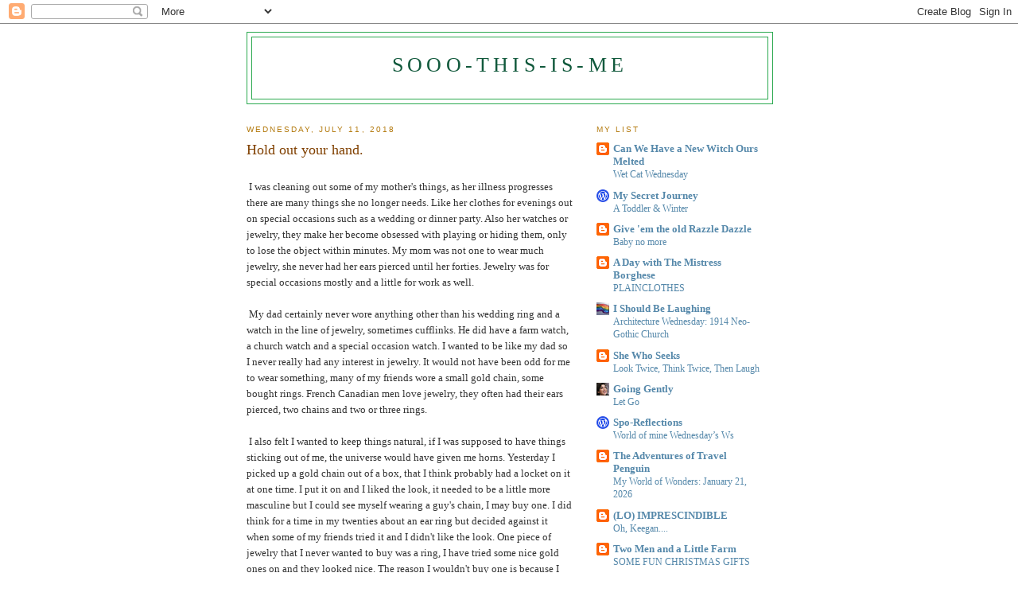

--- FILE ---
content_type: text/html; charset=UTF-8
request_url: https://sooo-this-is-me.blogspot.com/2018/07/hold-out-your-hand.html?showComment=1531363504069
body_size: 18170
content:
<!DOCTYPE html>
<html dir='ltr'>
<head>
<link href='https://www.blogger.com/static/v1/widgets/2944754296-widget_css_bundle.css' rel='stylesheet' type='text/css'/>
<meta content='text/html; charset=UTF-8' http-equiv='Content-Type'/>
<meta content='blogger' name='generator'/>
<link href='https://sooo-this-is-me.blogspot.com/favicon.ico' rel='icon' type='image/x-icon'/>
<link href='http://sooo-this-is-me.blogspot.com/2018/07/hold-out-your-hand.html' rel='canonical'/>
<link rel="alternate" type="application/atom+xml" title="Sooo-this-is-me - Atom" href="https://sooo-this-is-me.blogspot.com/feeds/posts/default" />
<link rel="alternate" type="application/rss+xml" title="Sooo-this-is-me - RSS" href="https://sooo-this-is-me.blogspot.com/feeds/posts/default?alt=rss" />
<link rel="service.post" type="application/atom+xml" title="Sooo-this-is-me - Atom" href="https://www.blogger.com/feeds/167118023573797856/posts/default" />

<link rel="alternate" type="application/atom+xml" title="Sooo-this-is-me - Atom" href="https://sooo-this-is-me.blogspot.com/feeds/360642103128260957/comments/default" />
<!--Can't find substitution for tag [blog.ieCssRetrofitLinks]-->
<meta content='http://sooo-this-is-me.blogspot.com/2018/07/hold-out-your-hand.html' property='og:url'/>
<meta content='Hold out your hand.' property='og:title'/>
<meta content='  I was cleaning out some of my mother&#39;s things, as her illness progresses there are many things she no longer needs. Like her clothes for e...' property='og:description'/>
<title>Sooo-this-is-me: Hold out your hand.</title>
<style id='page-skin-1' type='text/css'><!--
/*
-----------------------------------------------
Blogger Template Style
Name:     Minima
Date:     26 Feb 2004
Updated by: Blogger Team
----------------------------------------------- */
/* Use this with templates/template-twocol.html */
body {
background:#ffffff;
margin:0;
color:#333333;
font:x-small Georgia Serif;
font-size/* */:/**/small;
font-size: /**/small;
text-align: center;
}
a:link {
color:#5588aa;
text-decoration:none;
}
a:visited {
color:#999999;
text-decoration:none;
}
a:hover {
color:#804000;
text-decoration:underline;
}
a img {
border-width:0;
}
/* Header
-----------------------------------------------
*/
#header-wrapper {
width:660px;
margin:0 auto 10px;
border:1px solid #2BA94F;
}
#header-inner {
background-position: center;
margin-left: auto;
margin-right: auto;
}
#header {
margin: 5px;
border: 1px solid #2BA94F;
text-align: center;
color:#11593C;
}
#header h1 {
margin:5px 5px 0;
padding:15px 20px .25em;
line-height:1.2em;
text-transform:uppercase;
letter-spacing:.2em;
font: normal normal 200% Georgia, Serif;
}
#header a {
color:#11593C;
text-decoration:none;
}
#header a:hover {
color:#11593C;
}
#header .description {
margin:0 5px 5px;
padding:0 20px 15px;
max-width:700px;
text-transform:uppercase;
letter-spacing:.2em;
line-height: 1.4em;
font: normal normal 78% 'Trebuchet MS', Trebuchet, Arial, Verdana, Sans-serif;
color: #808080;
}
#header img {
margin-left: auto;
margin-right: auto;
}
/* Outer-Wrapper
----------------------------------------------- */
#outer-wrapper {
width: 660px;
margin:0 auto;
padding:10px;
text-align:left;
font: normal normal 100% Georgia, Serif;
}
#main-wrapper {
width: 410px;
float: left;
word-wrap: break-word; /* fix for long text breaking sidebar float in IE */
overflow: hidden;     /* fix for long non-text content breaking IE sidebar float */
}
#sidebar-wrapper {
width: 220px;
float: right;
word-wrap: break-word; /* fix for long text breaking sidebar float in IE */
overflow: hidden;      /* fix for long non-text content breaking IE sidebar float */
}
/* Headings
----------------------------------------------- */
h2 {
margin:1.5em 0 .75em;
font:normal normal 78% 'Trebuchet MS',Trebuchet,Arial,Verdana,Sans-serif;
line-height: 1.4em;
text-transform:uppercase;
letter-spacing:.2em;
color:#b47b10;
}
/* Posts
-----------------------------------------------
*/
h2.date-header {
margin:1.5em 0 .5em;
}
.post {
margin:.5em 0 1.5em;
border-bottom:1px dotted #2BA94F;
padding-bottom:1.5em;
}
.post h3 {
margin:.25em 0 0;
padding:0 0 4px;
font-size:140%;
font-weight:normal;
line-height:1.4em;
color:#804000;
}
.post h3 a, .post h3 a:visited, .post h3 strong {
display:block;
text-decoration:none;
color:#804000;
font-weight:normal;
}
.post h3 strong, .post h3 a:hover {
color:#333333;
}
.post-body {
margin:0 0 .75em;
line-height:1.6em;
}
.post-body blockquote {
line-height:1.3em;
}
.post-footer {
margin: .75em 0;
color:#b47b10;
text-transform:uppercase;
letter-spacing:.1em;
font: normal normal 78% 'Trebuchet MS', Trebuchet, Arial, Verdana, Sans-serif;
line-height: 1.4em;
}
.comment-link {
margin-left:.6em;
}
.post img, table.tr-caption-container {
padding:4px;
border:1px solid #2BA94F;
}
.tr-caption-container img {
border: none;
padding: 0;
}
.post blockquote {
margin:1em 20px;
}
.post blockquote p {
margin:.75em 0;
}
/* Comments
----------------------------------------------- */
#comments h4 {
margin:1em 0;
font-weight: bold;
line-height: 1.4em;
text-transform:uppercase;
letter-spacing:.2em;
color: #b47b10;
}
#comments-block {
margin:1em 0 1.5em;
line-height:1.6em;
}
#comments-block .comment-author {
margin:.5em 0;
}
#comments-block .comment-body {
margin:.25em 0 0;
}
#comments-block .comment-footer {
margin:-.25em 0 2em;
line-height: 1.4em;
text-transform:uppercase;
letter-spacing:.1em;
}
#comments-block .comment-body p {
margin:0 0 .75em;
}
.deleted-comment {
font-style:italic;
color:gray;
}
#blog-pager-newer-link {
float: left;
}
#blog-pager-older-link {
float: right;
}
#blog-pager {
text-align: center;
}
.feed-links {
clear: both;
line-height: 2.5em;
}
/* Sidebar Content
----------------------------------------------- */
.sidebar {
color: #666666;
line-height: 1.5em;
}
.sidebar ul {
list-style:none;
margin:0 0 0;
padding:0 0 0;
}
.sidebar li {
margin:0;
padding-top:0;
padding-right:0;
padding-bottom:.25em;
padding-left:15px;
text-indent:-15px;
line-height:1.5em;
}
.sidebar .widget, .main .widget {
border-bottom:1px dotted #2BA94F;
margin:0 0 1.5em;
padding:0 0 1.5em;
}
.main .Blog {
border-bottom-width: 0;
}
/* Profile
----------------------------------------------- */
.profile-img {
float: left;
margin-top: 0;
margin-right: 5px;
margin-bottom: 5px;
margin-left: 0;
padding: 4px;
border: 1px solid #2BA94F;
}
.profile-data {
margin:0;
text-transform:uppercase;
letter-spacing:.1em;
font: normal normal 78% 'Trebuchet MS', Trebuchet, Arial, Verdana, Sans-serif;
color: #b47b10;
font-weight: bold;
line-height: 1.6em;
}
.profile-datablock {
margin:.5em 0 .5em;
}
.profile-textblock {
margin: 0.5em 0;
line-height: 1.6em;
}
.profile-link {
font: normal normal 78% 'Trebuchet MS', Trebuchet, Arial, Verdana, Sans-serif;
text-transform: uppercase;
letter-spacing: .1em;
}
/* Footer
----------------------------------------------- */
#footer {
width:660px;
clear:both;
margin:0 auto;
padding-top:15px;
line-height: 1.6em;
text-transform:uppercase;
letter-spacing:.1em;
text-align: center;
}

--></style>
<link href='https://www.blogger.com/dyn-css/authorization.css?targetBlogID=167118023573797856&amp;zx=15f21778-71e5-49fb-8d6a-a60a8e0b3750' media='none' onload='if(media!=&#39;all&#39;)media=&#39;all&#39;' rel='stylesheet'/><noscript><link href='https://www.blogger.com/dyn-css/authorization.css?targetBlogID=167118023573797856&amp;zx=15f21778-71e5-49fb-8d6a-a60a8e0b3750' rel='stylesheet'/></noscript>
<meta name='google-adsense-platform-account' content='ca-host-pub-1556223355139109'/>
<meta name='google-adsense-platform-domain' content='blogspot.com'/>

</head>
<body>
<div class='navbar section' id='navbar'><div class='widget Navbar' data-version='1' id='Navbar1'><script type="text/javascript">
    function setAttributeOnload(object, attribute, val) {
      if(window.addEventListener) {
        window.addEventListener('load',
          function(){ object[attribute] = val; }, false);
      } else {
        window.attachEvent('onload', function(){ object[attribute] = val; });
      }
    }
  </script>
<div id="navbar-iframe-container"></div>
<script type="text/javascript" src="https://apis.google.com/js/platform.js"></script>
<script type="text/javascript">
      gapi.load("gapi.iframes:gapi.iframes.style.bubble", function() {
        if (gapi.iframes && gapi.iframes.getContext) {
          gapi.iframes.getContext().openChild({
              url: 'https://www.blogger.com/navbar/167118023573797856?po\x3d360642103128260957\x26origin\x3dhttps://sooo-this-is-me.blogspot.com',
              where: document.getElementById("navbar-iframe-container"),
              id: "navbar-iframe"
          });
        }
      });
    </script><script type="text/javascript">
(function() {
var script = document.createElement('script');
script.type = 'text/javascript';
script.src = '//pagead2.googlesyndication.com/pagead/js/google_top_exp.js';
var head = document.getElementsByTagName('head')[0];
if (head) {
head.appendChild(script);
}})();
</script>
</div></div>
<div id='outer-wrapper'><div id='wrap2'>
<!-- skip links for text browsers -->
<span id='skiplinks' style='display:none;'>
<a href='#main'>skip to main </a> |
      <a href='#sidebar'>skip to sidebar</a>
</span>
<div id='header-wrapper'>
<div class='header section' id='header'><div class='widget Header' data-version='1' id='Header1'>
<div id='header-inner'>
<div class='titlewrapper'>
<h1 class='title'>
<a href='https://sooo-this-is-me.blogspot.com/'>
Sooo-this-is-me
</a>
</h1>
</div>
<div class='descriptionwrapper'>
<p class='description'><span>
</span></p>
</div>
</div>
</div></div>
</div>
<div id='content-wrapper'>
<div id='crosscol-wrapper' style='text-align:center'>
<div class='crosscol no-items section' id='crosscol'></div>
</div>
<div id='main-wrapper'>
<div class='main section' id='main'><div class='widget Blog' data-version='1' id='Blog1'>
<div class='blog-posts hfeed'>

          <div class="date-outer">
        
<h2 class='date-header'><span>Wednesday, July 11, 2018</span></h2>

          <div class="date-posts">
        
<div class='post-outer'>
<div class='post hentry uncustomized-post-template' itemprop='blogPost' itemscope='itemscope' itemtype='http://schema.org/BlogPosting'>
<meta content='167118023573797856' itemprop='blogId'/>
<meta content='360642103128260957' itemprop='postId'/>
<a name='360642103128260957'></a>
<h3 class='post-title entry-title' itemprop='name'>
Hold out your hand.
</h3>
<div class='post-header'>
<div class='post-header-line-1'></div>
</div>
<div class='post-body entry-content' id='post-body-360642103128260957' itemprop='description articleBody'>
<br />
&nbsp;I was cleaning out some of my mother's things, as her illness progresses there are many things she no longer needs. Like her clothes for evenings out on special occasions such as a wedding or dinner party. Also her watches or jewelry, they make her become obsessed with playing or hiding them, only to lose the object within minutes. My mom was not one to wear much jewelry, she never had her ears pierced until her forties. Jewelry was for special occasions mostly and a little for work as well.<br />
<br />
&nbsp;My dad certainly never wore anything other than his wedding ring and a watch in the line of jewelry, sometimes cufflinks. He did have a farm watch, a church watch and a special occasion watch. I wanted to be like my dad so I never really had any interest in jewelry. It would not have been odd for me to wear something, many of my friends wore a small gold chain, some bought rings. French Canadian men love jewelry, they often had their ears pierced, two chains and two or three rings.<br />
<br />
&nbsp;I also felt I wanted to keep things natural, if I was supposed to have things sticking out of me, the universe would have given me horns. Yesterday I picked up a gold chain out of a box, that I think probably had a locket on it at one time. I put it on and I liked the look, it needed to be a little more masculine but I could see myself wearing a guy's chain, I may buy one. I did think for a time in my twenties about an ear ring but decided against it when some of my friends tried it and I didn't like the look. One piece of jewelry that I never wanted to buy was a ring, I have tried some nice gold ones on and they looked nice. The reason I wouldn't buy one is because I always wanted my first ring to be given to me by my boyfriend.<br />
<br />
&nbsp;I know it's not the usual reason one gay man gets excited when a second gay man gets down on his knees but that was always something I had hoped for. I wrote about this before but the feeling would be overwhelming to see the man I love have this goofy nervous grin, kneeling before me, open box in hand, asking me the question and when I say yes, I hear "hold out your hand". Like the feeling of defeat when I finally accept that my mom no longer needs her jewelry or clothes for an evening out, I also realize that the romantic proposal is probably never going to happen.
<div style='clear: both;'></div>
</div>
<div class='post-footer'>
<div class='post-footer-line post-footer-line-1'>
<span class='post-author vcard'>
Posted by
<span class='fn' itemprop='author' itemscope='itemscope' itemtype='http://schema.org/Person'>
<meta content='https://www.blogger.com/profile/02001864616415319712' itemprop='url'/>
<a class='g-profile' href='https://www.blogger.com/profile/02001864616415319712' rel='author' title='author profile'>
<span itemprop='name'>Sooo-this-is-me</span>
</a>
</span>
</span>
<span class='post-timestamp'>
at
<meta content='http://sooo-this-is-me.blogspot.com/2018/07/hold-out-your-hand.html' itemprop='url'/>
<a class='timestamp-link' href='https://sooo-this-is-me.blogspot.com/2018/07/hold-out-your-hand.html' rel='bookmark' title='permanent link'><abbr class='published' itemprop='datePublished' title='2018-07-11T10:28:00-04:00'>10:28&#8239;AM</abbr></a>
</span>
<span class='post-comment-link'>
</span>
<span class='post-icons'>
<span class='item-control blog-admin pid-1307733355'>
<a href='https://www.blogger.com/post-edit.g?blogID=167118023573797856&postID=360642103128260957&from=pencil' title='Edit Post'>
<img alt='' class='icon-action' height='18' src='https://resources.blogblog.com/img/icon18_edit_allbkg.gif' width='18'/>
</a>
</span>
</span>
<div class='post-share-buttons goog-inline-block'>
</div>
</div>
<div class='post-footer-line post-footer-line-2'>
<span class='post-labels'>
</span>
</div>
<div class='post-footer-line post-footer-line-3'>
<span class='post-location'>
</span>
</div>
</div>
</div>
<div class='comments' id='comments'>
<a name='comments'></a>
<h4>16 comments:</h4>
<div id='Blog1_comments-block-wrapper'>
<dl class='avatar-comment-indent' id='comments-block'>
<dt class='comment-author ' id='c6622056357283991318'>
<a name='c6622056357283991318'></a>
<div class="avatar-image-container vcard"><span dir="ltr"><a href="https://www.blogger.com/profile/11765140782182605141" target="" rel="nofollow" onclick="" class="avatar-hovercard" id="av-6622056357283991318-11765140782182605141"><img src="https://resources.blogblog.com/img/blank.gif" width="35" height="35" class="delayLoad" style="display: none;" longdesc="//blogger.googleusercontent.com/img/b/R29vZ2xl/AVvXsEgohvg84IYL78APtcuwlMH_FK8y6KS0smkjFiynsrNLhYDi9xTbRKES5PkZRbNdazg4sKd_zY_QZ6LlJrkmrl81X4EYDyNbVpB9YigIK061J8vf0RyBzatZZzFvmRl7W98/s45-c/010.JPG" alt="" title="anne marie in philly">

<noscript><img src="//blogger.googleusercontent.com/img/b/R29vZ2xl/AVvXsEgohvg84IYL78APtcuwlMH_FK8y6KS0smkjFiynsrNLhYDi9xTbRKES5PkZRbNdazg4sKd_zY_QZ6LlJrkmrl81X4EYDyNbVpB9YigIK061J8vf0RyBzatZZzFvmRl7W98/s45-c/010.JPG" width="35" height="35" class="photo" alt=""></noscript></a></span></div>
<a href='https://www.blogger.com/profile/11765140782182605141' rel='nofollow'>anne marie in philly</a>
said...
</dt>
<dd class='comment-body' id='Blog1_cmt-6622056357283991318'>
<p>
&quot;I also realize that the romantic proposal is probably never going to happen.&quot; - one NEVER knows, darling.  
</p>
</dd>
<dd class='comment-footer'>
<span class='comment-timestamp'>
<a href='https://sooo-this-is-me.blogspot.com/2018/07/hold-out-your-hand.html?showComment=1531320197826#c6622056357283991318' title='comment permalink'>
July 11, 2018 at 10:43&#8239;AM
</a>
<span class='item-control blog-admin pid-496182629'>
<a class='comment-delete' href='https://www.blogger.com/comment/delete/167118023573797856/6622056357283991318' title='Delete Comment'>
<img src='https://resources.blogblog.com/img/icon_delete13.gif'/>
</a>
</span>
</span>
</dd>
<dt class='comment-author ' id='c8592678192221016552'>
<a name='c8592678192221016552'></a>
<div class="avatar-image-container avatar-stock"><span dir="ltr"><a href="https://www.blogger.com/profile/12490988837607883653" target="" rel="nofollow" onclick="" class="avatar-hovercard" id="av-8592678192221016552-12490988837607883653"><img src="//www.blogger.com/img/blogger_logo_round_35.png" width="35" height="35" alt="" title="Michael">

</a></span></div>
<a href='https://www.blogger.com/profile/12490988837607883653' rel='nofollow'>Michael</a>
said...
</dt>
<dd class='comment-body' id='Blog1_cmt-8592678192221016552'>
<p>
I agree with Anne Marie.  Never say never.  You are a catch!  However I do understand how you feel as I think those things about myself sometimes.  
</p>
</dd>
<dd class='comment-footer'>
<span class='comment-timestamp'>
<a href='https://sooo-this-is-me.blogspot.com/2018/07/hold-out-your-hand.html?showComment=1531326761207#c8592678192221016552' title='comment permalink'>
July 11, 2018 at 12:32&#8239;PM
</a>
<span class='item-control blog-admin pid-1227761260'>
<a class='comment-delete' href='https://www.blogger.com/comment/delete/167118023573797856/8592678192221016552' title='Delete Comment'>
<img src='https://resources.blogblog.com/img/icon_delete13.gif'/>
</a>
</span>
</span>
</dd>
<dt class='comment-author ' id='c2215289678989853233'>
<a name='c2215289678989853233'></a>
<div class="avatar-image-container vcard"><span dir="ltr"><a href="https://www.blogger.com/profile/02098940220513091207" target="" rel="nofollow" onclick="" class="avatar-hovercard" id="av-2215289678989853233-02098940220513091207"><img src="https://resources.blogblog.com/img/blank.gif" width="35" height="35" class="delayLoad" style="display: none;" longdesc="//blogger.googleusercontent.com/img/b/R29vZ2xl/AVvXsEi8CuNFYBNUtUFG1DX-zaL7cikX2ePsuOluoXvPjycLTSszX2qe3zmuzr9ipfbwFXA1KSg2nFEkJQEdAENkODvPKafn9DMWMUdneECbwuAwT9m9gYrJ0QBg9PjzIm8XIQ/s45-c/Screenshot_20200707-232802%7E2.png" alt="" title="Mistress Maddie">

<noscript><img src="//blogger.googleusercontent.com/img/b/R29vZ2xl/AVvXsEi8CuNFYBNUtUFG1DX-zaL7cikX2ePsuOluoXvPjycLTSszX2qe3zmuzr9ipfbwFXA1KSg2nFEkJQEdAENkODvPKafn9DMWMUdneECbwuAwT9m9gYrJ0QBg9PjzIm8XIQ/s45-c/Screenshot_20200707-232802%7E2.png" width="35" height="35" class="photo" alt=""></noscript></a></span></div>
<a href='https://www.blogger.com/profile/02098940220513091207' rel='nofollow'>Mistress Maddie</a>
said...
</dt>
<dd class='comment-body' id='Blog1_cmt-2215289678989853233'>
<p>
Now as you guessed, Im not traditional, so I don&#39;t know what I&#39;d do if a guy proposed like that. I&#39;m also not a jewelry person. Shocking right? When I&#39;m in drag I wear the biggest jewels one can find, but out of drag I like watches and bead bracelets and I like stacking them on my wrist. I could never wear necklaces...to fussy and rings. I felt bad when I was in my 12 year relationship. I had the ring on the whole time, but it drove me nuts.
</p>
</dd>
<dd class='comment-footer'>
<span class='comment-timestamp'>
<a href='https://sooo-this-is-me.blogspot.com/2018/07/hold-out-your-hand.html?showComment=1531346949563#c2215289678989853233' title='comment permalink'>
July 11, 2018 at 6:09&#8239;PM
</a>
<span class='item-control blog-admin pid-1418036358'>
<a class='comment-delete' href='https://www.blogger.com/comment/delete/167118023573797856/2215289678989853233' title='Delete Comment'>
<img src='https://resources.blogblog.com/img/icon_delete13.gif'/>
</a>
</span>
</span>
</dd>
<dt class='comment-author ' id='c2084680006352417952'>
<a name='c2084680006352417952'></a>
<div class="avatar-image-container avatar-stock"><span dir="ltr"><img src="//resources.blogblog.com/img/blank.gif" width="35" height="35" alt="" title="rjjs8878">

</span></div>
rjjs8878
said...
</dt>
<dd class='comment-body' id='Blog1_cmt-2084680006352417952'>
<p>
I agree with Anne Marie. I have a platinum wedding band I&#39;m not using but you&#39;re promised to Maddie. So, you want a chain?  How about a chain harness? I only wear a watch.  
</p>
</dd>
<dd class='comment-footer'>
<span class='comment-timestamp'>
<a href='https://sooo-this-is-me.blogspot.com/2018/07/hold-out-your-hand.html?showComment=1531350805238#c2084680006352417952' title='comment permalink'>
July 11, 2018 at 7:13&#8239;PM
</a>
<span class='item-control blog-admin pid-1218332734'>
<a class='comment-delete' href='https://www.blogger.com/comment/delete/167118023573797856/2084680006352417952' title='Delete Comment'>
<img src='https://resources.blogblog.com/img/icon_delete13.gif'/>
</a>
</span>
</span>
</dd>
<dt class='comment-author ' id='c3079194758638733225'>
<a name='c3079194758638733225'></a>
<div class="avatar-image-container vcard"><span dir="ltr"><a href="https://www.blogger.com/profile/17220174067034720943" target="" rel="nofollow" onclick="" class="avatar-hovercard" id="av-3079194758638733225-17220174067034720943"><img src="https://resources.blogblog.com/img/blank.gif" width="35" height="35" class="delayLoad" style="display: none;" longdesc="//blogger.googleusercontent.com/img/b/R29vZ2xl/AVvXsEjecRDi4hHsNM4m-1agn_o_NTWSYcJews6fO_c7KNaOYRtbAyaaKK5c3WtCXwDQvaEn94uLCkn6L58D4O4CMhVFko8_QWAUYsO7vnoLp3_5B9u_a7DlCCqIWFgp4TDJAvA/s45-c/Darrell+and+Donna" alt="" title="Deedles">

<noscript><img src="//blogger.googleusercontent.com/img/b/R29vZ2xl/AVvXsEjecRDi4hHsNM4m-1agn_o_NTWSYcJews6fO_c7KNaOYRtbAyaaKK5c3WtCXwDQvaEn94uLCkn6L58D4O4CMhVFko8_QWAUYsO7vnoLp3_5B9u_a7DlCCqIWFgp4TDJAvA/s45-c/Darrell+and+Donna" width="35" height="35" class="photo" alt=""></noscript></a></span></div>
<a href='https://www.blogger.com/profile/17220174067034720943' rel='nofollow'>Deedles</a>
said...
</dt>
<dd class='comment-body' id='Blog1_cmt-3079194758638733225'>
<p>
I never understood what is so romantic about some poor guy getting on one knee and holding up a boxed ring.  Balder Half did that, in my parents kitchen, on a greasy floor (fried chicken that night) next to an overflowing trash can.  Warms the heart cockles right up, don&#39;t it?  Loves gonna find you when you&#39;re not looking for it. Stop looking and it&#39;ll come sooner :)
</p>
</dd>
<dd class='comment-footer'>
<span class='comment-timestamp'>
<a href='https://sooo-this-is-me.blogspot.com/2018/07/hold-out-your-hand.html?showComment=1531363504069#c3079194758638733225' title='comment permalink'>
July 11, 2018 at 10:45&#8239;PM
</a>
<span class='item-control blog-admin pid-623808046'>
<a class='comment-delete' href='https://www.blogger.com/comment/delete/167118023573797856/3079194758638733225' title='Delete Comment'>
<img src='https://resources.blogblog.com/img/icon_delete13.gif'/>
</a>
</span>
</span>
</dd>
<dt class='comment-author ' id='c4672005755303158202'>
<a name='c4672005755303158202'></a>
<div class="avatar-image-container vcard"><span dir="ltr"><a href="https://www.blogger.com/profile/02098940220513091207" target="" rel="nofollow" onclick="" class="avatar-hovercard" id="av-4672005755303158202-02098940220513091207"><img src="https://resources.blogblog.com/img/blank.gif" width="35" height="35" class="delayLoad" style="display: none;" longdesc="//blogger.googleusercontent.com/img/b/R29vZ2xl/AVvXsEi8CuNFYBNUtUFG1DX-zaL7cikX2ePsuOluoXvPjycLTSszX2qe3zmuzr9ipfbwFXA1KSg2nFEkJQEdAENkODvPKafn9DMWMUdneECbwuAwT9m9gYrJ0QBg9PjzIm8XIQ/s45-c/Screenshot_20200707-232802%7E2.png" alt="" title="Mistress Maddie">

<noscript><img src="//blogger.googleusercontent.com/img/b/R29vZ2xl/AVvXsEi8CuNFYBNUtUFG1DX-zaL7cikX2ePsuOluoXvPjycLTSszX2qe3zmuzr9ipfbwFXA1KSg2nFEkJQEdAENkODvPKafn9DMWMUdneECbwuAwT9m9gYrJ0QBg9PjzIm8XIQ/s45-c/Screenshot_20200707-232802%7E2.png" width="35" height="35" class="photo" alt=""></noscript></a></span></div>
<a href='https://www.blogger.com/profile/02098940220513091207' rel='nofollow'>Mistress Maddie</a>
said...
</dt>
<dd class='comment-body' id='Blog1_cmt-4672005755303158202'>
<p>
I must also agree with Deedles. When I was in both relationships , they found me when I didn&#39;t expect or look for them. Funny how it works.....<br /><br /><br />And I don&#39;t have a ring, I better get one for the wedding though to have it ready. I see rjja offers up a harness...would a cock ring work? Or does that not count?
</p>
</dd>
<dd class='comment-footer'>
<span class='comment-timestamp'>
<a href='https://sooo-this-is-me.blogspot.com/2018/07/hold-out-your-hand.html?showComment=1531372456723#c4672005755303158202' title='comment permalink'>
July 12, 2018 at 1:14&#8239;AM
</a>
<span class='item-control blog-admin pid-1418036358'>
<a class='comment-delete' href='https://www.blogger.com/comment/delete/167118023573797856/4672005755303158202' title='Delete Comment'>
<img src='https://resources.blogblog.com/img/icon_delete13.gif'/>
</a>
</span>
</span>
</dd>
<dt class='comment-author blog-author' id='c6951935065139584339'>
<a name='c6951935065139584339'></a>
<div class="avatar-image-container vcard"><span dir="ltr"><a href="https://www.blogger.com/profile/02001864616415319712" target="" rel="nofollow" onclick="" class="avatar-hovercard" id="av-6951935065139584339-02001864616415319712"><img src="https://resources.blogblog.com/img/blank.gif" width="35" height="35" class="delayLoad" style="display: none;" longdesc="//blogger.googleusercontent.com/img/b/R29vZ2xl/AVvXsEg4080dxHTUeDx_eL7fccssHqMtURBMzt8EQy19szI3rLLjGNooSzAio6pplISXVOS5_-FQvqcLEsLmhv0IWHi8Y9_2z-aeiCDG0BNmROk0EM7dHE0dK-arv_SVvjFhS1c/s45-c/IMG_20200908_100126.jpg" alt="" title="Sooo-this-is-me">

<noscript><img src="//blogger.googleusercontent.com/img/b/R29vZ2xl/AVvXsEg4080dxHTUeDx_eL7fccssHqMtURBMzt8EQy19szI3rLLjGNooSzAio6pplISXVOS5_-FQvqcLEsLmhv0IWHi8Y9_2z-aeiCDG0BNmROk0EM7dHE0dK-arv_SVvjFhS1c/s45-c/IMG_20200908_100126.jpg" width="35" height="35" class="photo" alt=""></noscript></a></span></div>
<a href='https://www.blogger.com/profile/02001864616415319712' rel='nofollow'>Sooo-this-is-me</a>
said...
</dt>
<dd class='comment-body' id='Blog1_cmt-6951935065139584339'>
<p>
Anne Marie, after a while reality smacks me upside the head. Lol but yes there is always hope.
</p>
</dd>
<dd class='comment-footer'>
<span class='comment-timestamp'>
<a href='https://sooo-this-is-me.blogspot.com/2018/07/hold-out-your-hand.html?showComment=1531400702352#c6951935065139584339' title='comment permalink'>
July 12, 2018 at 9:05&#8239;AM
</a>
<span class='item-control blog-admin pid-1307733355'>
<a class='comment-delete' href='https://www.blogger.com/comment/delete/167118023573797856/6951935065139584339' title='Delete Comment'>
<img src='https://resources.blogblog.com/img/icon_delete13.gif'/>
</a>
</span>
</span>
</dd>
<dt class='comment-author blog-author' id='c4908812750151106661'>
<a name='c4908812750151106661'></a>
<div class="avatar-image-container vcard"><span dir="ltr"><a href="https://www.blogger.com/profile/02001864616415319712" target="" rel="nofollow" onclick="" class="avatar-hovercard" id="av-4908812750151106661-02001864616415319712"><img src="https://resources.blogblog.com/img/blank.gif" width="35" height="35" class="delayLoad" style="display: none;" longdesc="//blogger.googleusercontent.com/img/b/R29vZ2xl/AVvXsEg4080dxHTUeDx_eL7fccssHqMtURBMzt8EQy19szI3rLLjGNooSzAio6pplISXVOS5_-FQvqcLEsLmhv0IWHi8Y9_2z-aeiCDG0BNmROk0EM7dHE0dK-arv_SVvjFhS1c/s45-c/IMG_20200908_100126.jpg" alt="" title="Sooo-this-is-me">

<noscript><img src="//blogger.googleusercontent.com/img/b/R29vZ2xl/AVvXsEg4080dxHTUeDx_eL7fccssHqMtURBMzt8EQy19szI3rLLjGNooSzAio6pplISXVOS5_-FQvqcLEsLmhv0IWHi8Y9_2z-aeiCDG0BNmROk0EM7dHE0dK-arv_SVvjFhS1c/s45-c/IMG_20200908_100126.jpg" width="35" height="35" class="photo" alt=""></noscript></a></span></div>
<a href='https://www.blogger.com/profile/02001864616415319712' rel='nofollow'>Sooo-this-is-me</a>
said...
</dt>
<dd class='comment-body' id='Blog1_cmt-4908812750151106661'>
<p>
Michael, I think you would make a great catch too lol.
</p>
</dd>
<dd class='comment-footer'>
<span class='comment-timestamp'>
<a href='https://sooo-this-is-me.blogspot.com/2018/07/hold-out-your-hand.html?showComment=1531400769944#c4908812750151106661' title='comment permalink'>
July 12, 2018 at 9:06&#8239;AM
</a>
<span class='item-control blog-admin pid-1307733355'>
<a class='comment-delete' href='https://www.blogger.com/comment/delete/167118023573797856/4908812750151106661' title='Delete Comment'>
<img src='https://resources.blogblog.com/img/icon_delete13.gif'/>
</a>
</span>
</span>
</dd>
<dt class='comment-author blog-author' id='c2359523185909585293'>
<a name='c2359523185909585293'></a>
<div class="avatar-image-container vcard"><span dir="ltr"><a href="https://www.blogger.com/profile/02001864616415319712" target="" rel="nofollow" onclick="" class="avatar-hovercard" id="av-2359523185909585293-02001864616415319712"><img src="https://resources.blogblog.com/img/blank.gif" width="35" height="35" class="delayLoad" style="display: none;" longdesc="//blogger.googleusercontent.com/img/b/R29vZ2xl/AVvXsEg4080dxHTUeDx_eL7fccssHqMtURBMzt8EQy19szI3rLLjGNooSzAio6pplISXVOS5_-FQvqcLEsLmhv0IWHi8Y9_2z-aeiCDG0BNmROk0EM7dHE0dK-arv_SVvjFhS1c/s45-c/IMG_20200908_100126.jpg" alt="" title="Sooo-this-is-me">

<noscript><img src="//blogger.googleusercontent.com/img/b/R29vZ2xl/AVvXsEg4080dxHTUeDx_eL7fccssHqMtURBMzt8EQy19szI3rLLjGNooSzAio6pplISXVOS5_-FQvqcLEsLmhv0IWHi8Y9_2z-aeiCDG0BNmROk0EM7dHE0dK-arv_SVvjFhS1c/s45-c/IMG_20200908_100126.jpg" width="35" height="35" class="photo" alt=""></noscript></a></span></div>
<a href='https://www.blogger.com/profile/02001864616415319712' rel='nofollow'>Sooo-this-is-me</a>
said...
</dt>
<dd class='comment-body' id='Blog1_cmt-2359523185909585293'>
<p>
Maddie, I am actually surprised, I thought you would have a collection.
</p>
</dd>
<dd class='comment-footer'>
<span class='comment-timestamp'>
<a href='https://sooo-this-is-me.blogspot.com/2018/07/hold-out-your-hand.html?showComment=1531400836136#c2359523185909585293' title='comment permalink'>
July 12, 2018 at 9:07&#8239;AM
</a>
<span class='item-control blog-admin pid-1307733355'>
<a class='comment-delete' href='https://www.blogger.com/comment/delete/167118023573797856/2359523185909585293' title='Delete Comment'>
<img src='https://resources.blogblog.com/img/icon_delete13.gif'/>
</a>
</span>
</span>
</dd>
<dt class='comment-author blog-author' id='c5886532039690029883'>
<a name='c5886532039690029883'></a>
<div class="avatar-image-container vcard"><span dir="ltr"><a href="https://www.blogger.com/profile/02001864616415319712" target="" rel="nofollow" onclick="" class="avatar-hovercard" id="av-5886532039690029883-02001864616415319712"><img src="https://resources.blogblog.com/img/blank.gif" width="35" height="35" class="delayLoad" style="display: none;" longdesc="//blogger.googleusercontent.com/img/b/R29vZ2xl/AVvXsEg4080dxHTUeDx_eL7fccssHqMtURBMzt8EQy19szI3rLLjGNooSzAio6pplISXVOS5_-FQvqcLEsLmhv0IWHi8Y9_2z-aeiCDG0BNmROk0EM7dHE0dK-arv_SVvjFhS1c/s45-c/IMG_20200908_100126.jpg" alt="" title="Sooo-this-is-me">

<noscript><img src="//blogger.googleusercontent.com/img/b/R29vZ2xl/AVvXsEg4080dxHTUeDx_eL7fccssHqMtURBMzt8EQy19szI3rLLjGNooSzAio6pplISXVOS5_-FQvqcLEsLmhv0IWHi8Y9_2z-aeiCDG0BNmROk0EM7dHE0dK-arv_SVvjFhS1c/s45-c/IMG_20200908_100126.jpg" width="35" height="35" class="photo" alt=""></noscript></a></span></div>
<a href='https://www.blogger.com/profile/02001864616415319712' rel='nofollow'>Sooo-this-is-me</a>
said...
</dt>
<dd class='comment-body' id='Blog1_cmt-5886532039690029883'>
<p>
RJ, what are you doing with a chain harness??? I remember you blogging about being wild in your younger days, just how wild were you!?! ;p
</p>
</dd>
<dd class='comment-footer'>
<span class='comment-timestamp'>
<a href='https://sooo-this-is-me.blogspot.com/2018/07/hold-out-your-hand.html?showComment=1531400950985#c5886532039690029883' title='comment permalink'>
July 12, 2018 at 9:09&#8239;AM
</a>
<span class='item-control blog-admin pid-1307733355'>
<a class='comment-delete' href='https://www.blogger.com/comment/delete/167118023573797856/5886532039690029883' title='Delete Comment'>
<img src='https://resources.blogblog.com/img/icon_delete13.gif'/>
</a>
</span>
</span>
</dd>
<dt class='comment-author blog-author' id='c117955779060327651'>
<a name='c117955779060327651'></a>
<div class="avatar-image-container vcard"><span dir="ltr"><a href="https://www.blogger.com/profile/02001864616415319712" target="" rel="nofollow" onclick="" class="avatar-hovercard" id="av-117955779060327651-02001864616415319712"><img src="https://resources.blogblog.com/img/blank.gif" width="35" height="35" class="delayLoad" style="display: none;" longdesc="//blogger.googleusercontent.com/img/b/R29vZ2xl/AVvXsEg4080dxHTUeDx_eL7fccssHqMtURBMzt8EQy19szI3rLLjGNooSzAio6pplISXVOS5_-FQvqcLEsLmhv0IWHi8Y9_2z-aeiCDG0BNmROk0EM7dHE0dK-arv_SVvjFhS1c/s45-c/IMG_20200908_100126.jpg" alt="" title="Sooo-this-is-me">

<noscript><img src="//blogger.googleusercontent.com/img/b/R29vZ2xl/AVvXsEg4080dxHTUeDx_eL7fccssHqMtURBMzt8EQy19szI3rLLjGNooSzAio6pplISXVOS5_-FQvqcLEsLmhv0IWHi8Y9_2z-aeiCDG0BNmROk0EM7dHE0dK-arv_SVvjFhS1c/s45-c/IMG_20200908_100126.jpg" width="35" height="35" class="photo" alt=""></noscript></a></span></div>
<a href='https://www.blogger.com/profile/02001864616415319712' rel='nofollow'>Sooo-this-is-me</a>
said...
</dt>
<dd class='comment-body' id='Blog1_cmt-117955779060327651'>
<p>
Deedles, so you probably lost your point because greasy floor or not, I found your story cutely romantic! I stopped looking years ago.... nothing happened so I need to track my husband down and tackle him!
</p>
</dd>
<dd class='comment-footer'>
<span class='comment-timestamp'>
<a href='https://sooo-this-is-me.blogspot.com/2018/07/hold-out-your-hand.html?showComment=1531401141505#c117955779060327651' title='comment permalink'>
July 12, 2018 at 9:12&#8239;AM
</a>
<span class='item-control blog-admin pid-1307733355'>
<a class='comment-delete' href='https://www.blogger.com/comment/delete/167118023573797856/117955779060327651' title='Delete Comment'>
<img src='https://resources.blogblog.com/img/icon_delete13.gif'/>
</a>
</span>
</span>
</dd>
<dt class='comment-author blog-author' id='c1961209182187379498'>
<a name='c1961209182187379498'></a>
<div class="avatar-image-container vcard"><span dir="ltr"><a href="https://www.blogger.com/profile/02001864616415319712" target="" rel="nofollow" onclick="" class="avatar-hovercard" id="av-1961209182187379498-02001864616415319712"><img src="https://resources.blogblog.com/img/blank.gif" width="35" height="35" class="delayLoad" style="display: none;" longdesc="//blogger.googleusercontent.com/img/b/R29vZ2xl/AVvXsEg4080dxHTUeDx_eL7fccssHqMtURBMzt8EQy19szI3rLLjGNooSzAio6pplISXVOS5_-FQvqcLEsLmhv0IWHi8Y9_2z-aeiCDG0BNmROk0EM7dHE0dK-arv_SVvjFhS1c/s45-c/IMG_20200908_100126.jpg" alt="" title="Sooo-this-is-me">

<noscript><img src="//blogger.googleusercontent.com/img/b/R29vZ2xl/AVvXsEg4080dxHTUeDx_eL7fccssHqMtURBMzt8EQy19szI3rLLjGNooSzAio6pplISXVOS5_-FQvqcLEsLmhv0IWHi8Y9_2z-aeiCDG0BNmROk0EM7dHE0dK-arv_SVvjFhS1c/s45-c/IMG_20200908_100126.jpg" width="35" height="35" class="photo" alt=""></noscript></a></span></div>
<a href='https://www.blogger.com/profile/02001864616415319712' rel='nofollow'>Sooo-this-is-me</a>
said...
</dt>
<dd class='comment-body' id='Blog1_cmt-1961209182187379498'>
<p>
Maddie, I think because of your line of work and your network of friends, it opens you up to meeting more people. That&#39;s why I&#39;m trying to get out there more and mingle withthe gay herd.<br />As for a cock ring, I guess it counts but it&#39;s really going to be awkward when you try to put it on me at the restaurant! I hope it&#39;s not cold out at the time. :\
</p>
</dd>
<dd class='comment-footer'>
<span class='comment-timestamp'>
<a href='https://sooo-this-is-me.blogspot.com/2018/07/hold-out-your-hand.html?showComment=1531401460501#c1961209182187379498' title='comment permalink'>
July 12, 2018 at 9:17&#8239;AM
</a>
<span class='item-control blog-admin pid-1307733355'>
<a class='comment-delete' href='https://www.blogger.com/comment/delete/167118023573797856/1961209182187379498' title='Delete Comment'>
<img src='https://resources.blogblog.com/img/icon_delete13.gif'/>
</a>
</span>
</span>
</dd>
<dt class='comment-author ' id='c2087131014903750744'>
<a name='c2087131014903750744'></a>
<div class="avatar-image-container avatar-stock"><span dir="ltr"><img src="//resources.blogblog.com/img/blank.gif" width="35" height="35" alt="" title="rjjs8878">

</span></div>
rjjs8878
said...
</dt>
<dd class='comment-body' id='Blog1_cmt-2087131014903750744'>
<p>
Wild beyond belief.  Probably too shocking for readers of your blog.  
</p>
</dd>
<dd class='comment-footer'>
<span class='comment-timestamp'>
<a href='https://sooo-this-is-me.blogspot.com/2018/07/hold-out-your-hand.html?showComment=1531401840078#c2087131014903750744' title='comment permalink'>
July 12, 2018 at 9:24&#8239;AM
</a>
<span class='item-control blog-admin pid-1218332734'>
<a class='comment-delete' href='https://www.blogger.com/comment/delete/167118023573797856/2087131014903750744' title='Delete Comment'>
<img src='https://resources.blogblog.com/img/icon_delete13.gif'/>
</a>
</span>
</span>
</dd>
<dt class='comment-author ' id='c5597337781514580712'>
<a name='c5597337781514580712'></a>
<div class="avatar-image-container vcard"><span dir="ltr"><a href="https://www.blogger.com/profile/17220174067034720943" target="" rel="nofollow" onclick="" class="avatar-hovercard" id="av-5597337781514580712-17220174067034720943"><img src="https://resources.blogblog.com/img/blank.gif" width="35" height="35" class="delayLoad" style="display: none;" longdesc="//blogger.googleusercontent.com/img/b/R29vZ2xl/AVvXsEjecRDi4hHsNM4m-1agn_o_NTWSYcJews6fO_c7KNaOYRtbAyaaKK5c3WtCXwDQvaEn94uLCkn6L58D4O4CMhVFko8_QWAUYsO7vnoLp3_5B9u_a7DlCCqIWFgp4TDJAvA/s45-c/Darrell+and+Donna" alt="" title="Deedles">

<noscript><img src="//blogger.googleusercontent.com/img/b/R29vZ2xl/AVvXsEjecRDi4hHsNM4m-1agn_o_NTWSYcJews6fO_c7KNaOYRtbAyaaKK5c3WtCXwDQvaEn94uLCkn6L58D4O4CMhVFko8_QWAUYsO7vnoLp3_5B9u_a7DlCCqIWFgp4TDJAvA/s45-c/Darrell+and+Donna" width="35" height="35" class="photo" alt=""></noscript></a></span></div>
<a href='https://www.blogger.com/profile/17220174067034720943' rel='nofollow'>Deedles</a>
said...
</dt>
<dd class='comment-body' id='Blog1_cmt-5597337781514580712'>
<p>
Hey, Steven, make sure that gay herd you mingle with is human!  Living out on the farm I hope your coming Prince isn&#39;t a dog, bunny or even worse a *gasp* CHICKEN! You are funny and somebody is going to discover the treasure that you are. See, this is why I&#39;ve been trying over the past week or more to not state my opinion on every thing I read. It doesn&#39;t seem to be working.
</p>
</dd>
<dd class='comment-footer'>
<span class='comment-timestamp'>
<a href='https://sooo-this-is-me.blogspot.com/2018/07/hold-out-your-hand.html?showComment=1531402332477#c5597337781514580712' title='comment permalink'>
July 12, 2018 at 9:32&#8239;AM
</a>
<span class='item-control blog-admin pid-623808046'>
<a class='comment-delete' href='https://www.blogger.com/comment/delete/167118023573797856/5597337781514580712' title='Delete Comment'>
<img src='https://resources.blogblog.com/img/icon_delete13.gif'/>
</a>
</span>
</span>
</dd>
<dt class='comment-author blog-author' id='c5747441956531624791'>
<a name='c5747441956531624791'></a>
<div class="avatar-image-container vcard"><span dir="ltr"><a href="https://www.blogger.com/profile/02001864616415319712" target="" rel="nofollow" onclick="" class="avatar-hovercard" id="av-5747441956531624791-02001864616415319712"><img src="https://resources.blogblog.com/img/blank.gif" width="35" height="35" class="delayLoad" style="display: none;" longdesc="//blogger.googleusercontent.com/img/b/R29vZ2xl/AVvXsEg4080dxHTUeDx_eL7fccssHqMtURBMzt8EQy19szI3rLLjGNooSzAio6pplISXVOS5_-FQvqcLEsLmhv0IWHi8Y9_2z-aeiCDG0BNmROk0EM7dHE0dK-arv_SVvjFhS1c/s45-c/IMG_20200908_100126.jpg" alt="" title="Sooo-this-is-me">

<noscript><img src="//blogger.googleusercontent.com/img/b/R29vZ2xl/AVvXsEg4080dxHTUeDx_eL7fccssHqMtURBMzt8EQy19szI3rLLjGNooSzAio6pplISXVOS5_-FQvqcLEsLmhv0IWHi8Y9_2z-aeiCDG0BNmROk0EM7dHE0dK-arv_SVvjFhS1c/s45-c/IMG_20200908_100126.jpg" width="35" height="35" class="photo" alt=""></noscript></a></span></div>
<a href='https://www.blogger.com/profile/02001864616415319712' rel='nofollow'>Sooo-this-is-me</a>
said...
</dt>
<dd class='comment-body' id='Blog1_cmt-5747441956531624791'>
<p>
RJ, and here I thought you were as pure as Colorado snow!
</p>
</dd>
<dd class='comment-footer'>
<span class='comment-timestamp'>
<a href='https://sooo-this-is-me.blogspot.com/2018/07/hold-out-your-hand.html?showComment=1531404829539#c5747441956531624791' title='comment permalink'>
July 12, 2018 at 10:13&#8239;AM
</a>
<span class='item-control blog-admin pid-1307733355'>
<a class='comment-delete' href='https://www.blogger.com/comment/delete/167118023573797856/5747441956531624791' title='Delete Comment'>
<img src='https://resources.blogblog.com/img/icon_delete13.gif'/>
</a>
</span>
</span>
</dd>
<dt class='comment-author blog-author' id='c7341427596079536746'>
<a name='c7341427596079536746'></a>
<div class="avatar-image-container vcard"><span dir="ltr"><a href="https://www.blogger.com/profile/02001864616415319712" target="" rel="nofollow" onclick="" class="avatar-hovercard" id="av-7341427596079536746-02001864616415319712"><img src="https://resources.blogblog.com/img/blank.gif" width="35" height="35" class="delayLoad" style="display: none;" longdesc="//blogger.googleusercontent.com/img/b/R29vZ2xl/AVvXsEg4080dxHTUeDx_eL7fccssHqMtURBMzt8EQy19szI3rLLjGNooSzAio6pplISXVOS5_-FQvqcLEsLmhv0IWHi8Y9_2z-aeiCDG0BNmROk0EM7dHE0dK-arv_SVvjFhS1c/s45-c/IMG_20200908_100126.jpg" alt="" title="Sooo-this-is-me">

<noscript><img src="//blogger.googleusercontent.com/img/b/R29vZ2xl/AVvXsEg4080dxHTUeDx_eL7fccssHqMtURBMzt8EQy19szI3rLLjGNooSzAio6pplISXVOS5_-FQvqcLEsLmhv0IWHi8Y9_2z-aeiCDG0BNmROk0EM7dHE0dK-arv_SVvjFhS1c/s45-c/IMG_20200908_100126.jpg" width="35" height="35" class="photo" alt=""></noscript></a></span></div>
<a href='https://www.blogger.com/profile/02001864616415319712' rel='nofollow'>Sooo-this-is-me</a>
said...
</dt>
<dd class='comment-body' id='Blog1_cmt-7341427596079536746'>
<p>
Deedles, you just commenting works fine for me! :)<br />Don&#39;t worry I like males in the human world but I don&#39;t tolerate them much in the animal world, I don&#39;t have to put up with their macho b.s. so everyone is female except the two roosters. Even they understand it&#39;s bad to have your name changed to Stew!
</p>
</dd>
<dd class='comment-footer'>
<span class='comment-timestamp'>
<a href='https://sooo-this-is-me.blogspot.com/2018/07/hold-out-your-hand.html?showComment=1531405178556#c7341427596079536746' title='comment permalink'>
July 12, 2018 at 10:19&#8239;AM
</a>
<span class='item-control blog-admin pid-1307733355'>
<a class='comment-delete' href='https://www.blogger.com/comment/delete/167118023573797856/7341427596079536746' title='Delete Comment'>
<img src='https://resources.blogblog.com/img/icon_delete13.gif'/>
</a>
</span>
</span>
</dd>
</dl>
</div>
<p class='comment-footer'>
<a href='https://www.blogger.com/comment/fullpage/post/167118023573797856/360642103128260957' onclick=''>Post a Comment</a>
</p>
</div>
</div>

        </div></div>
      
</div>
<div class='blog-pager' id='blog-pager'>
<span id='blog-pager-newer-link'>
<a class='blog-pager-newer-link' href='https://sooo-this-is-me.blogspot.com/2018/07/nuts-from-net.html' id='Blog1_blog-pager-newer-link' title='Newer Post'>Newer Post</a>
</span>
<span id='blog-pager-older-link'>
<a class='blog-pager-older-link' href='https://sooo-this-is-me.blogspot.com/2018/07/playing-hard-to-get.html' id='Blog1_blog-pager-older-link' title='Older Post'>Older Post</a>
</span>
<a class='home-link' href='https://sooo-this-is-me.blogspot.com/'>Home</a>
</div>
<div class='clear'></div>
<div class='post-feeds'>
<div class='feed-links'>
Subscribe to:
<a class='feed-link' href='https://sooo-this-is-me.blogspot.com/feeds/360642103128260957/comments/default' target='_blank' type='application/atom+xml'>Post Comments (Atom)</a>
</div>
</div>
</div></div>
</div>
<div id='sidebar-wrapper'>
<div class='sidebar section' id='sidebar'><div class='widget BlogList' data-version='1' id='BlogList1'>
<h2 class='title'>My  List</h2>
<div class='widget-content'>
<div class='blog-list-container' id='BlogList1_container'>
<ul id='BlogList1_blogs'>
<li style='display: block;'>
<div class='blog-icon'>
<img data-lateloadsrc='https://lh3.googleusercontent.com/blogger_img_proxy/AEn0k_tC_WU3Auz0FiZ8sYxUryGYEyJOHhanMs5IxluWxhlSfI2jKXktML2-A-hxBAUI4-KC_ehkFv5QbHMjZFVLNtF6Y8bWqi9uQQxf-BKAo_q-hMm7zArIbK2AkxcROiGwOOk=s16-w16-h16' height='16' width='16'/>
</div>
<div class='blog-content'>
<div class='blog-title'>
<a href='https://canwehaveanewwitchoursmelted.blogspot.com/' target='_blank'>
Can We Have a New Witch   Ours Melted</a>
</div>
<div class='item-content'>
<span class='item-title'>
<a href='https://canwehaveanewwitchoursmelted.blogspot.com/2026/01/wet-cat-wednesday_21.html' target='_blank'>
Wet Cat Wednesday
</a>
</span>
</div>
</div>
<div style='clear: both;'></div>
</li>
<li style='display: block;'>
<div class='blog-icon'>
<img data-lateloadsrc='https://lh3.googleusercontent.com/blogger_img_proxy/AEn0k_s3GAO6IcWJ6ZxnjHgxGeTX6NEq0BxDCx5Ct3FInJ1g7kOakSu0kULgQGsCQPbex1sn1iwiPf2QkgI5T_qyRGVM_ZmWfq-wxnvpFEouWVpaLAfEvROQyw=s16-w16-h16' height='16' width='16'/>
</div>
<div class='blog-content'>
<div class='blog-title'>
<a href='https://mcpersonalspace54.wordpress.com' target='_blank'>
My Secret Journey</a>
</div>
<div class='item-content'>
<span class='item-title'>
<a href='https://mcpersonalspace54.wordpress.com/2026/01/21/a-toddler-winter/' target='_blank'>
A Toddler & Winter
</a>
</span>
</div>
</div>
<div style='clear: both;'></div>
</li>
<li style='display: block;'>
<div class='blog-icon'>
<img data-lateloadsrc='https://lh3.googleusercontent.com/blogger_img_proxy/AEn0k_u992KSawYFMiv4unr1XdY0w5d1FuYsC8qkLruovWhBC0noOih19htp3ndK-rCIw9fGjrX5S2-5mEtLSjQrywGGn7N8i_LvBM8wKhr_IACW1I-D_i72rA=s16-w16-h16' height='16' width='16'/>
</div>
<div class='blog-content'>
<div class='blog-title'>
<a href='https://jon-doloresdelargo.blogspot.com/' target='_blank'>
Give 'em the old Razzle Dazzle</a>
</div>
<div class='item-content'>
<span class='item-title'>
<a href='https://jon-doloresdelargo.blogspot.com/2026/01/baby-no-more.html' target='_blank'>
Baby no more
</a>
</span>
</div>
</div>
<div style='clear: both;'></div>
</li>
<li style='display: block;'>
<div class='blog-icon'>
<img data-lateloadsrc='https://lh3.googleusercontent.com/blogger_img_proxy/AEn0k_tfAXvbSGFVHP22_wYi6Yg0IFxPJp5mUoc6KW8h_wlxa-VBVZbZEtESLFqSebJEq8BCXB9XWqAmdfRjyWT5KJU_mjJopDTeuqTTzs9SMbzzEthF=s16-w16-h16' height='16' width='16'/>
</div>
<div class='blog-content'>
<div class='blog-title'>
<a href='https://mistressmaddie.blogspot.com/' target='_blank'>
A Day with  The Mistress Borghese</a>
</div>
<div class='item-content'>
<span class='item-title'>
<a href='https://mistressmaddie.blogspot.com/2026/01/plainclothes.html' target='_blank'>
PLAINCLOTHES
</a>
</span>
</div>
</div>
<div style='clear: both;'></div>
</li>
<li style='display: block;'>
<div class='blog-icon'>
<img data-lateloadsrc='https://lh3.googleusercontent.com/blogger_img_proxy/AEn0k_v_R-yZyy8jK3affFoGjsmNi2I93oKfVT4A8qGMTYjrJWZaqOjhl_NnS76Q2s2JnAKOmtg_f1xwvRZmBqPmkDiYlmP4mGnna4VvcntveRwRM9ADfuk=s16-w16-h16' height='16' width='16'/>
</div>
<div class='blog-content'>
<div class='blog-title'>
<a href='http://ishouldbelaughing.blogspot.com/' target='_blank'>
I Should Be Laughing</a>
</div>
<div class='item-content'>
<span class='item-title'>
<a href='http://ishouldbelaughing.blogspot.com/2026/01/architecture-wednesday-1914-neo-gothic.html' target='_blank'>
Architecture Wednesday: 1914 Neo-Gothic Church
</a>
</span>
</div>
</div>
<div style='clear: both;'></div>
</li>
<li style='display: block;'>
<div class='blog-icon'>
<img data-lateloadsrc='https://lh3.googleusercontent.com/blogger_img_proxy/AEn0k_t3kAn5-vWjOEJ-Sf5c4tvEcEMqvrMU3zBIt2YxLhw83XkXx3JlW26JrrAivUMwrN4D0U6Te8A89II0X7jB3bI3Z0UHrSS1uGUMyetIgoY2=s16-w16-h16' height='16' width='16'/>
</div>
<div class='blog-content'>
<div class='blog-title'>
<a href='https://shewhoseeks.blogspot.com/' target='_blank'>
She Who Seeks</a>
</div>
<div class='item-content'>
<span class='item-title'>
<a href='https://shewhoseeks.blogspot.com/2026/01/look-twice-think-twice-then-laugh.html' target='_blank'>
Look Twice, Think Twice, Then Laugh
</a>
</span>
</div>
</div>
<div style='clear: both;'></div>
</li>
<li style='display: block;'>
<div class='blog-icon'>
<img data-lateloadsrc='https://lh3.googleusercontent.com/blogger_img_proxy/AEn0k_uh2yfTVIpVswkRw2wrL_ZtLfFCyXMhK7aRIJoA3noqBxIZI9IOJ8HxT-ko1V-T1x_AQJrmI7ShMwNEqFpaz0oL5IANPCELiMUOdTRgtHCL=s16-w16-h16' height='16' width='16'/>
</div>
<div class='blog-content'>
<div class='blog-title'>
<a href='https://disasterfilm.blogspot.com/' target='_blank'>
Going Gently</a>
</div>
<div class='item-content'>
<span class='item-title'>
<a href='https://disasterfilm.blogspot.com/2026/01/let-go.html' target='_blank'>
Let Go
</a>
</span>
</div>
</div>
<div style='clear: both;'></div>
</li>
<li style='display: block;'>
<div class='blog-icon'>
<img data-lateloadsrc='https://lh3.googleusercontent.com/blogger_img_proxy/AEn0k_vc0KERCoHCzmJvdNHhuL4SyiDO1eB-a34es9mygjvyL28-udtetwTrQWUAeiDyirfHdwT1ZyG-2qlUyFeBjLr5hV57hlB6EyxdSouMfWJVXfq7nQ=s16-w16-h16' height='16' width='16'/>
</div>
<div class='blog-content'>
<div class='blog-title'>
<a href='https://sporeflections.wordpress.com' target='_blank'>
Spo-Reflections</a>
</div>
<div class='item-content'>
<span class='item-title'>
<a href='https://sporeflections.wordpress.com/2026/01/21/world-of-mine-wednesdays-ws-232/' target='_blank'>
World of mine Wednesday&#8217;s Ws
</a>
</span>
</div>
</div>
<div style='clear: both;'></div>
</li>
<li style='display: block;'>
<div class='blog-icon'>
<img data-lateloadsrc='https://lh3.googleusercontent.com/blogger_img_proxy/AEn0k_t-nCciCcl-04Vt5a77NM0V2LFtLh5tc5irVn7jCvwHU4A-eWgYuJePj0dPGknNobLLxsnf6TSjnCsPgImQOeNjI5GH8qmbGKS8WUtSvDm_3Q=s16-w16-h16' height='16' width='16'/>
</div>
<div class='blog-content'>
<div class='blog-title'>
<a href='https://travelpenguin.blogspot.com/' target='_blank'>
The Adventures of Travel Penguin</a>
</div>
<div class='item-content'>
<span class='item-title'>
<a href='https://travelpenguin.blogspot.com/2026/01/my-world-of-wonders-january-21-2026.html' target='_blank'>
My World of Wonders: January 21, 2026
</a>
</span>
</div>
</div>
<div style='clear: both;'></div>
</li>
<li style='display: block;'>
<div class='blog-icon'>
<img data-lateloadsrc='https://lh3.googleusercontent.com/blogger_img_proxy/AEn0k_u0jlbqXNpFaomeQ4OxxagoeBjTo6OcmHq74Sk5ZRVq9oaaCf23xZe-RW2lybqYXXnKIlcN6XVTwLW_QgFbJpP1VfLL295dm8uEFAMt31k2zUiERg=s16-w16-h16' height='16' width='16'/>
</div>
<div class='blog-content'>
<div class='blog-title'>
<a href='https://thedayandthetime.blogspot.com/' target='_blank'>
(LO) IMPRESCINDIBLE</a>
</div>
<div class='item-content'>
<span class='item-title'>
<a href='https://thedayandthetime.blogspot.com/2026/01/oh-keegan.html' target='_blank'>
Oh, Keegan....
</a>
</span>
</div>
</div>
<div style='clear: both;'></div>
</li>
<li style='display: block;'>
<div class='blog-icon'>
<img data-lateloadsrc='https://lh3.googleusercontent.com/blogger_img_proxy/AEn0k_tYlQuyg14KF5C0KkyaIZXXrG3a4bZ1jJvBbXgK48ShDYI_d6n7KxAk4pKeblp2sUWv2ggDR8UU7mEOwyB1_t4-p4ttCQAU1KtiydRE7dh4tDsnt6s8DCU=s16-w16-h16' height='16' width='16'/>
</div>
<div class='blog-content'>
<div class='blog-title'>
<a href='http://twomenandalittlefarm.blogspot.com/' target='_blank'>
Two Men and a Little Farm</a>
</div>
<div class='item-content'>
<span class='item-title'>
<a href='http://twomenandalittlefarm.blogspot.com/2026/01/some-fun-christmas-gifts.html' target='_blank'>
SOME FUN CHRISTMAS GIFTS
</a>
</span>
</div>
</div>
<div style='clear: both;'></div>
</li>
<li style='display: block;'>
<div class='blog-icon'>
<img data-lateloadsrc='https://lh3.googleusercontent.com/blogger_img_proxy/AEn0k_uuy4Bqfn61DautFY3SFtuR38MZkrrhLgqlYOmQ7YJCsG9v0RzBWz0CLeWdgX_VNLJLQh_qbMqqsXbtC_ZgVUS3aySlXoBafaUagU0M90Maa4KJJXo=s16-w16-h16' height='16' width='16'/>
</div>
<div class='blog-content'>
<div class='blog-title'>
<a href='http://bricks-on-the-red.blogspot.com/' target='_blank'>
Bricks on the Red</a>
</div>
<div class='item-content'>
<span class='item-title'>
<a href='http://bricks-on-the-red.blogspot.com/2026/01/another-walk-throught-neighborhood.html' target='_blank'>
Another Walk throught the Neighborhood.
</a>
</span>
</div>
</div>
<div style='clear: both;'></div>
</li>
<li style='display: block;'>
<div class='blog-icon'>
<img data-lateloadsrc='https://lh3.googleusercontent.com/blogger_img_proxy/AEn0k_tx7TMs-rpX0Ex3ic73ef5KWrr9pxboH8qWYghSasUr3tKcTyA08Wko-tM956oIe3BbvidzLlrRJ9gTAe9JuBT-9Q-Lj5fm-Aodkk2bGK8kY4ul=s16-w16-h16' height='16' width='16'/>
</div>
<div class='blog-content'>
<div class='blog-title'>
<a href='https://willyorwonthe.wordpress.com' target='_blank'>
Willy Or Won't He</a>
</div>
<div class='item-content'>
<span class='item-title'>
<a href='https://willyorwonthe.wordpress.com/2026/01/19/memes-for-a-monday-205/' target='_blank'>
Memes for a Monday
</a>
</span>
</div>
</div>
<div style='clear: both;'></div>
</li>
<li style='display: block;'>
<div class='blog-icon'>
<img data-lateloadsrc='https://lh3.googleusercontent.com/blogger_img_proxy/AEn0k_tBNbjJxmUwPV5_8yADtmyh0cOEnRze1i5ykgvFVBUjNgTE3Xr2iOgo9EDDPIQT9HgGK1SyFhOgHn4tyPlV_0KmLEn1Zkqn9aKWXZaqhw=s16-w16-h16' height='16' width='16'/>
</div>
<div class='blog-content'>
<div class='blog-title'>
<a href='https://rjjs8878.wordpress.com' target='_blank'>
The Corporate Slave</a>
</div>
<div class='item-content'>
<span class='item-title'>
<a href='https://rjjs8878.wordpress.com/2026/01/11/a-day-in-the-life-of-a-domestic-terrorist/' target='_blank'>
A Day in the Life of a Domestic Terrorist
</a>
</span>
</div>
</div>
<div style='clear: both;'></div>
</li>
<li style='display: block;'>
<div class='blog-icon'>
<img data-lateloadsrc='https://lh3.googleusercontent.com/blogger_img_proxy/AEn0k_sEmtN5VtGuCJGq-Gavgeh9P8BqpkSAPJL_NuaAUHgZxxM_feeXI9TT2DVtE06afHfIizqzblX1C9omjov2dy3x4LdOp4HCZ98tmTvB9Omqtw=s16-w16-h16' height='16' width='16'/>
</div>
<div class='blog-content'>
<div class='blog-title'>
<a href='https://openawindow.wordpress.com' target='_blank'>
Open A Window</a>
</div>
<div class='item-content'>
<span class='item-title'>
<a href='https://openawindow.wordpress.com/2025/11/24/has-it-really-been-that-long/' target='_blank'>
Has It Really Been That Long
</a>
</span>
</div>
</div>
<div style='clear: both;'></div>
</li>
<li style='display: block;'>
<div class='blog-icon'>
<img data-lateloadsrc='https://lh3.googleusercontent.com/blogger_img_proxy/AEn0k_uua4CLSzJxaWXvsJ6INGs7YjSGpS1dVXHFTCGwvFadjoTbdOTSTc5w9Q3C513NYBT0Aj40YGXhfZB69vKAi-1mtDMK8_b2e_gLUt2vDRn87GHH=s16-w16-h16' height='16' width='16'/>
</div>
<div class='blog-content'>
<div class='blog-title'>
<a href='https://mildredratched.blogspot.com/' target='_blank'>
Mildred Ratched Memoirs</a>
</div>
<div class='item-content'>
<span class='item-title'>
<a href='https://mildredratched.blogspot.com/2025/07/rip-ozzy.html' target='_blank'>
RIP Ozzy
</a>
</span>
</div>
</div>
<div style='clear: both;'></div>
</li>
<li style='display: block;'>
<div class='blog-icon'>
<img data-lateloadsrc='https://lh3.googleusercontent.com/blogger_img_proxy/AEn0k_uow8s7BC07SNHtCSnMBS7PQOV-JdtFRC6OMhTD3OEpdPlNVnDEplxRoDdQ-KROzu6--xeMnXfXhoCMUWFI69DujB9ErcIqkXoHImqTDLLjjA=s16-w16-h16' height='16' width='16'/>
</div>
<div class='blog-content'>
<div class='blog-title'>
<a href='https://blogmarkblog.blogspot.com/' target='_blank'>
Blog Mark Blog</a>
</div>
<div class='item-content'>
<span class='item-title'>
<a href='https://blogmarkblog.blogspot.com/2025/01/happy-2025.html' target='_blank'>
Happy 2025!!!
</a>
</span>
</div>
</div>
<div style='clear: both;'></div>
</li>
<li style='display: block;'>
<div class='blog-icon'>
<img data-lateloadsrc='https://lh3.googleusercontent.com/blogger_img_proxy/AEn0k_vhlaL6P_bc9t8YHvZI7xaF3K6iZsFs_wRNpaVc0-1hW_lF6uaI28MPiQu3CenSgvl1gZzSm7lRuNpg6M6wCLXrWvmjM4r5sww2ofX_i7IfBIl8VKJBnw=s16-w16-h16' height='16' width='16'/>
</div>
<div class='blog-content'>
<div class='blog-title'>
<a href='https://dhtinshakerheights.blogspot.com/' target='_blank'>
Doing Hard Time in Shaker Heights</a>
</div>
<div class='item-content'>
<span class='item-title'>
<a href='https://dhtinshakerheights.blogspot.com/2024/11/the-end-is-near.html' target='_blank'>
The end is near
</a>
</span>
</div>
</div>
<div style='clear: both;'></div>
</li>
<li style='display: block;'>
<div class='blog-icon'>
<img data-lateloadsrc='https://lh3.googleusercontent.com/blogger_img_proxy/AEn0k_sV2rZ6YbZlTclYNZwZdZLDWRdm4qrbkTcPGxhgkKcWJ0odrtYN4J7fi-x0UwQn7kgbIVhw_orCHW-SkfS-2YekhTaM4bRa=s16-w16-h16' height='16' width='16'/>
</div>
<div class='blog-content'>
<div class='blog-title'>
<a href='http://www.ridingon.bike/' target='_blank'>
Riding On</a>
</div>
<div class='item-content'>
<span class='item-title'>
<a href='http://www.ridingon.bike/2024/10/fry-this.html' target='_blank'>
Fry This
</a>
</span>
</div>
</div>
<div style='clear: both;'></div>
</li>
<li style='display: block;'>
<div class='blog-icon'>
<img data-lateloadsrc='https://lh3.googleusercontent.com/blogger_img_proxy/AEn0k_vs68BcwheVXKq84ifailEcIXNLupS7GQ71-xgKKcPKQ2unmVl3E0IDol1g6YSs6IqA-lMf5_3AwNcvFy13SMwOm8g8BeUHzMsEW8wZddlA58BDzsQ=s16-w16-h16' height='16' width='16'/>
</div>
<div class='blog-content'>
<div class='blog-title'>
<a href='http://shoesareoverrated.blogspot.com/' target='_blank'>
If you're wearing shoes, you're overdressed</a>
</div>
<div class='item-content'>
<span class='item-title'>
<a href='http://shoesareoverrated.blogspot.com/2024/01/we-met-at-opera.html' target='_blank'>
We Met At The Opera.
</a>
</span>
</div>
</div>
<div style='clear: both;'></div>
</li>
<li style='display: block;'>
<div class='blog-icon'>
<img data-lateloadsrc='https://lh3.googleusercontent.com/blogger_img_proxy/AEn0k_vEKpY_ZfKEbRwsiXEUSVpSxOXucL_LwuWIGFyKm6TMtP2H5dD_ZjgoIsSHUgLkc02lFZLggCUEzzIl6gNz1jZMWtTJCviySDuqDOsMW-wAcn86_yWfG94=s16-w16-h16' height='16' width='16'/>
</div>
<div class='blog-content'>
<div class='blog-title'>
<a href='http://frommybraintomymouth.blogspot.com/' target='_blank'>
From My Brain To My Mouth</a>
</div>
<div class='item-content'>
<span class='item-title'>
<a href='http://frommybraintomymouth.blogspot.com/2021/05/wake-me-up.html' target='_blank'>
Wake Me Up...
</a>
</span>
</div>
</div>
<div style='clear: both;'></div>
</li>
</ul>
<div class='clear'></div>
</div>
</div>
</div><div class='widget Followers' data-version='1' id='Followers1'>
<h2 class='title'>Followers</h2>
<div class='widget-content'>
<div id='Followers1-wrapper'>
<div style='margin-right:2px;'>
<div><script type="text/javascript" src="https://apis.google.com/js/platform.js"></script>
<div id="followers-iframe-container"></div>
<script type="text/javascript">
    window.followersIframe = null;
    function followersIframeOpen(url) {
      gapi.load("gapi.iframes", function() {
        if (gapi.iframes && gapi.iframes.getContext) {
          window.followersIframe = gapi.iframes.getContext().openChild({
            url: url,
            where: document.getElementById("followers-iframe-container"),
            messageHandlersFilter: gapi.iframes.CROSS_ORIGIN_IFRAMES_FILTER,
            messageHandlers: {
              '_ready': function(obj) {
                window.followersIframe.getIframeEl().height = obj.height;
              },
              'reset': function() {
                window.followersIframe.close();
                followersIframeOpen("https://www.blogger.com/followers/frame/167118023573797856?colors\x3dCgt0cmFuc3BhcmVudBILdHJhbnNwYXJlbnQaByM2NjY2NjYiByM1NTg4YWEqByNmZmZmZmYyByM4MDQwMDA6ByM2NjY2NjZCByM1NTg4YWFKByM4MDgwODBSByM1NTg4YWFaC3RyYW5zcGFyZW50\x26pageSize\x3d21\x26hl\x3den\x26origin\x3dhttps://sooo-this-is-me.blogspot.com");
              },
              'open': function(url) {
                window.followersIframe.close();
                followersIframeOpen(url);
              }
            }
          });
        }
      });
    }
    followersIframeOpen("https://www.blogger.com/followers/frame/167118023573797856?colors\x3dCgt0cmFuc3BhcmVudBILdHJhbnNwYXJlbnQaByM2NjY2NjYiByM1NTg4YWEqByNmZmZmZmYyByM4MDQwMDA6ByM2NjY2NjZCByM1NTg4YWFKByM4MDgwODBSByM1NTg4YWFaC3RyYW5zcGFyZW50\x26pageSize\x3d21\x26hl\x3den\x26origin\x3dhttps://sooo-this-is-me.blogspot.com");
  </script></div>
</div>
</div>
<div class='clear'></div>
</div>
</div><div class='widget Profile' data-version='1' id='Profile1'>
<h2>About Me</h2>
<div class='widget-content'>
<a href='https://www.blogger.com/profile/02001864616415319712'><img alt='My photo' class='profile-img' height='80' src='//blogger.googleusercontent.com/img/b/R29vZ2xl/AVvXsEg4080dxHTUeDx_eL7fccssHqMtURBMzt8EQy19szI3rLLjGNooSzAio6pplISXVOS5_-FQvqcLEsLmhv0IWHi8Y9_2z-aeiCDG0BNmROk0EM7dHE0dK-arv_SVvjFhS1c/s220/IMG_20200908_100126.jpg' width='45'/></a>
<dl class='profile-datablock'>
<dt class='profile-data'>
<a class='profile-name-link g-profile' href='https://www.blogger.com/profile/02001864616415319712' rel='author' style='background-image: url(//www.blogger.com/img/logo-16.png);'>
Sooo-this-is-me
</a>
</dt>
<dd class='profile-data'>Ontario, Canada</dd>
<dd class='profile-textblock'>Lived most of my life hidden in the closet and suddenly realized, it's just not working! I started the process of coming out (way back in 2006) and wanted to write about it, hoping to meet people. My blog has shifted a bit now, sometimes gay issues, sometimes every day issues.</dd>
</dl>
<a class='profile-link' href='https://www.blogger.com/profile/02001864616415319712' rel='author'>View my complete profile</a>
<div class='clear'></div>
</div>
</div><div class='widget Text' data-version='1' id='Text1'>
<h2 class='title'>Steven's favourite sayings</h2>
<div class='widget-content'>
<em>1) I'm not really a nice person, it is just a role I play to get what I want!</em><br/><em></em><br/><em>2) Wow, mother nature has been really good to you guy!</em><i><br/></i><em></em><br/><em>3) If you hear hoof beats, think horses, not zebras.</em><br/><div><em><br/></em></div><div><em><br/></em></div>
</div>
<div class='clear'></div>
</div><div class='widget BlogArchive' data-version='1' id='BlogArchive1'>
<h2>Blog Archive</h2>
<div class='widget-content'>
<div id='ArchiveList'>
<div id='BlogArchive1_ArchiveList'>
<ul class='hierarchy'>
<li class='archivedate collapsed'>
<a class='toggle' href='javascript:void(0)'>
<span class='zippy'>

        &#9658;&#160;
      
</span>
</a>
<a class='post-count-link' href='https://sooo-this-is-me.blogspot.com/2026/'>
2026
</a>
<span class='post-count' dir='ltr'>(1)</span>
<ul class='hierarchy'>
<li class='archivedate collapsed'>
<a class='toggle' href='javascript:void(0)'>
<span class='zippy'>

        &#9658;&#160;
      
</span>
</a>
<a class='post-count-link' href='https://sooo-this-is-me.blogspot.com/2026/01/'>
January
</a>
<span class='post-count' dir='ltr'>(1)</span>
</li>
</ul>
</li>
</ul>
<ul class='hierarchy'>
<li class='archivedate collapsed'>
<a class='toggle' href='javascript:void(0)'>
<span class='zippy'>

        &#9658;&#160;
      
</span>
</a>
<a class='post-count-link' href='https://sooo-this-is-me.blogspot.com/2025/'>
2025
</a>
<span class='post-count' dir='ltr'>(5)</span>
<ul class='hierarchy'>
<li class='archivedate collapsed'>
<a class='toggle' href='javascript:void(0)'>
<span class='zippy'>

        &#9658;&#160;
      
</span>
</a>
<a class='post-count-link' href='https://sooo-this-is-me.blogspot.com/2025/04/'>
April
</a>
<span class='post-count' dir='ltr'>(1)</span>
</li>
</ul>
<ul class='hierarchy'>
<li class='archivedate collapsed'>
<a class='toggle' href='javascript:void(0)'>
<span class='zippy'>

        &#9658;&#160;
      
</span>
</a>
<a class='post-count-link' href='https://sooo-this-is-me.blogspot.com/2025/03/'>
March
</a>
<span class='post-count' dir='ltr'>(1)</span>
</li>
</ul>
<ul class='hierarchy'>
<li class='archivedate collapsed'>
<a class='toggle' href='javascript:void(0)'>
<span class='zippy'>

        &#9658;&#160;
      
</span>
</a>
<a class='post-count-link' href='https://sooo-this-is-me.blogspot.com/2025/02/'>
February
</a>
<span class='post-count' dir='ltr'>(2)</span>
</li>
</ul>
<ul class='hierarchy'>
<li class='archivedate collapsed'>
<a class='toggle' href='javascript:void(0)'>
<span class='zippy'>

        &#9658;&#160;
      
</span>
</a>
<a class='post-count-link' href='https://sooo-this-is-me.blogspot.com/2025/01/'>
January
</a>
<span class='post-count' dir='ltr'>(1)</span>
</li>
</ul>
</li>
</ul>
<ul class='hierarchy'>
<li class='archivedate collapsed'>
<a class='toggle' href='javascript:void(0)'>
<span class='zippy'>

        &#9658;&#160;
      
</span>
</a>
<a class='post-count-link' href='https://sooo-this-is-me.blogspot.com/2024/'>
2024
</a>
<span class='post-count' dir='ltr'>(4)</span>
<ul class='hierarchy'>
<li class='archivedate collapsed'>
<a class='toggle' href='javascript:void(0)'>
<span class='zippy'>

        &#9658;&#160;
      
</span>
</a>
<a class='post-count-link' href='https://sooo-this-is-me.blogspot.com/2024/12/'>
December
</a>
<span class='post-count' dir='ltr'>(1)</span>
</li>
</ul>
<ul class='hierarchy'>
<li class='archivedate collapsed'>
<a class='toggle' href='javascript:void(0)'>
<span class='zippy'>

        &#9658;&#160;
      
</span>
</a>
<a class='post-count-link' href='https://sooo-this-is-me.blogspot.com/2024/10/'>
October
</a>
<span class='post-count' dir='ltr'>(1)</span>
</li>
</ul>
<ul class='hierarchy'>
<li class='archivedate collapsed'>
<a class='toggle' href='javascript:void(0)'>
<span class='zippy'>

        &#9658;&#160;
      
</span>
</a>
<a class='post-count-link' href='https://sooo-this-is-me.blogspot.com/2024/02/'>
February
</a>
<span class='post-count' dir='ltr'>(1)</span>
</li>
</ul>
<ul class='hierarchy'>
<li class='archivedate collapsed'>
<a class='toggle' href='javascript:void(0)'>
<span class='zippy'>

        &#9658;&#160;
      
</span>
</a>
<a class='post-count-link' href='https://sooo-this-is-me.blogspot.com/2024/01/'>
January
</a>
<span class='post-count' dir='ltr'>(1)</span>
</li>
</ul>
</li>
</ul>
<ul class='hierarchy'>
<li class='archivedate collapsed'>
<a class='toggle' href='javascript:void(0)'>
<span class='zippy'>

        &#9658;&#160;
      
</span>
</a>
<a class='post-count-link' href='https://sooo-this-is-me.blogspot.com/2023/'>
2023
</a>
<span class='post-count' dir='ltr'>(4)</span>
<ul class='hierarchy'>
<li class='archivedate collapsed'>
<a class='toggle' href='javascript:void(0)'>
<span class='zippy'>

        &#9658;&#160;
      
</span>
</a>
<a class='post-count-link' href='https://sooo-this-is-me.blogspot.com/2023/12/'>
December
</a>
<span class='post-count' dir='ltr'>(1)</span>
</li>
</ul>
<ul class='hierarchy'>
<li class='archivedate collapsed'>
<a class='toggle' href='javascript:void(0)'>
<span class='zippy'>

        &#9658;&#160;
      
</span>
</a>
<a class='post-count-link' href='https://sooo-this-is-me.blogspot.com/2023/09/'>
September
</a>
<span class='post-count' dir='ltr'>(2)</span>
</li>
</ul>
<ul class='hierarchy'>
<li class='archivedate collapsed'>
<a class='toggle' href='javascript:void(0)'>
<span class='zippy'>

        &#9658;&#160;
      
</span>
</a>
<a class='post-count-link' href='https://sooo-this-is-me.blogspot.com/2023/08/'>
August
</a>
<span class='post-count' dir='ltr'>(1)</span>
</li>
</ul>
</li>
</ul>
<ul class='hierarchy'>
<li class='archivedate collapsed'>
<a class='toggle' href='javascript:void(0)'>
<span class='zippy'>

        &#9658;&#160;
      
</span>
</a>
<a class='post-count-link' href='https://sooo-this-is-me.blogspot.com/2022/'>
2022
</a>
<span class='post-count' dir='ltr'>(3)</span>
<ul class='hierarchy'>
<li class='archivedate collapsed'>
<a class='toggle' href='javascript:void(0)'>
<span class='zippy'>

        &#9658;&#160;
      
</span>
</a>
<a class='post-count-link' href='https://sooo-this-is-me.blogspot.com/2022/03/'>
March
</a>
<span class='post-count' dir='ltr'>(3)</span>
</li>
</ul>
</li>
</ul>
<ul class='hierarchy'>
<li class='archivedate collapsed'>
<a class='toggle' href='javascript:void(0)'>
<span class='zippy'>

        &#9658;&#160;
      
</span>
</a>
<a class='post-count-link' href='https://sooo-this-is-me.blogspot.com/2021/'>
2021
</a>
<span class='post-count' dir='ltr'>(1)</span>
<ul class='hierarchy'>
<li class='archivedate collapsed'>
<a class='toggle' href='javascript:void(0)'>
<span class='zippy'>

        &#9658;&#160;
      
</span>
</a>
<a class='post-count-link' href='https://sooo-this-is-me.blogspot.com/2021/02/'>
February
</a>
<span class='post-count' dir='ltr'>(1)</span>
</li>
</ul>
</li>
</ul>
<ul class='hierarchy'>
<li class='archivedate collapsed'>
<a class='toggle' href='javascript:void(0)'>
<span class='zippy'>

        &#9658;&#160;
      
</span>
</a>
<a class='post-count-link' href='https://sooo-this-is-me.blogspot.com/2020/'>
2020
</a>
<span class='post-count' dir='ltr'>(151)</span>
<ul class='hierarchy'>
<li class='archivedate collapsed'>
<a class='toggle' href='javascript:void(0)'>
<span class='zippy'>

        &#9658;&#160;
      
</span>
</a>
<a class='post-count-link' href='https://sooo-this-is-me.blogspot.com/2020/12/'>
December
</a>
<span class='post-count' dir='ltr'>(1)</span>
</li>
</ul>
<ul class='hierarchy'>
<li class='archivedate collapsed'>
<a class='toggle' href='javascript:void(0)'>
<span class='zippy'>

        &#9658;&#160;
      
</span>
</a>
<a class='post-count-link' href='https://sooo-this-is-me.blogspot.com/2020/11/'>
November
</a>
<span class='post-count' dir='ltr'>(1)</span>
</li>
</ul>
<ul class='hierarchy'>
<li class='archivedate collapsed'>
<a class='toggle' href='javascript:void(0)'>
<span class='zippy'>

        &#9658;&#160;
      
</span>
</a>
<a class='post-count-link' href='https://sooo-this-is-me.blogspot.com/2020/10/'>
October
</a>
<span class='post-count' dir='ltr'>(1)</span>
</li>
</ul>
<ul class='hierarchy'>
<li class='archivedate collapsed'>
<a class='toggle' href='javascript:void(0)'>
<span class='zippy'>

        &#9658;&#160;
      
</span>
</a>
<a class='post-count-link' href='https://sooo-this-is-me.blogspot.com/2020/09/'>
September
</a>
<span class='post-count' dir='ltr'>(2)</span>
</li>
</ul>
<ul class='hierarchy'>
<li class='archivedate collapsed'>
<a class='toggle' href='javascript:void(0)'>
<span class='zippy'>

        &#9658;&#160;
      
</span>
</a>
<a class='post-count-link' href='https://sooo-this-is-me.blogspot.com/2020/08/'>
August
</a>
<span class='post-count' dir='ltr'>(5)</span>
</li>
</ul>
<ul class='hierarchy'>
<li class='archivedate collapsed'>
<a class='toggle' href='javascript:void(0)'>
<span class='zippy'>

        &#9658;&#160;
      
</span>
</a>
<a class='post-count-link' href='https://sooo-this-is-me.blogspot.com/2020/07/'>
July
</a>
<span class='post-count' dir='ltr'>(11)</span>
</li>
</ul>
<ul class='hierarchy'>
<li class='archivedate collapsed'>
<a class='toggle' href='javascript:void(0)'>
<span class='zippy'>

        &#9658;&#160;
      
</span>
</a>
<a class='post-count-link' href='https://sooo-this-is-me.blogspot.com/2020/06/'>
June
</a>
<span class='post-count' dir='ltr'>(26)</span>
</li>
</ul>
<ul class='hierarchy'>
<li class='archivedate collapsed'>
<a class='toggle' href='javascript:void(0)'>
<span class='zippy'>

        &#9658;&#160;
      
</span>
</a>
<a class='post-count-link' href='https://sooo-this-is-me.blogspot.com/2020/05/'>
May
</a>
<span class='post-count' dir='ltr'>(22)</span>
</li>
</ul>
<ul class='hierarchy'>
<li class='archivedate collapsed'>
<a class='toggle' href='javascript:void(0)'>
<span class='zippy'>

        &#9658;&#160;
      
</span>
</a>
<a class='post-count-link' href='https://sooo-this-is-me.blogspot.com/2020/04/'>
April
</a>
<span class='post-count' dir='ltr'>(20)</span>
</li>
</ul>
<ul class='hierarchy'>
<li class='archivedate collapsed'>
<a class='toggle' href='javascript:void(0)'>
<span class='zippy'>

        &#9658;&#160;
      
</span>
</a>
<a class='post-count-link' href='https://sooo-this-is-me.blogspot.com/2020/03/'>
March
</a>
<span class='post-count' dir='ltr'>(20)</span>
</li>
</ul>
<ul class='hierarchy'>
<li class='archivedate collapsed'>
<a class='toggle' href='javascript:void(0)'>
<span class='zippy'>

        &#9658;&#160;
      
</span>
</a>
<a class='post-count-link' href='https://sooo-this-is-me.blogspot.com/2020/02/'>
February
</a>
<span class='post-count' dir='ltr'>(21)</span>
</li>
</ul>
<ul class='hierarchy'>
<li class='archivedate collapsed'>
<a class='toggle' href='javascript:void(0)'>
<span class='zippy'>

        &#9658;&#160;
      
</span>
</a>
<a class='post-count-link' href='https://sooo-this-is-me.blogspot.com/2020/01/'>
January
</a>
<span class='post-count' dir='ltr'>(21)</span>
</li>
</ul>
</li>
</ul>
<ul class='hierarchy'>
<li class='archivedate collapsed'>
<a class='toggle' href='javascript:void(0)'>
<span class='zippy'>

        &#9658;&#160;
      
</span>
</a>
<a class='post-count-link' href='https://sooo-this-is-me.blogspot.com/2019/'>
2019
</a>
<span class='post-count' dir='ltr'>(270)</span>
<ul class='hierarchy'>
<li class='archivedate collapsed'>
<a class='toggle' href='javascript:void(0)'>
<span class='zippy'>

        &#9658;&#160;
      
</span>
</a>
<a class='post-count-link' href='https://sooo-this-is-me.blogspot.com/2019/12/'>
December
</a>
<span class='post-count' dir='ltr'>(27)</span>
</li>
</ul>
<ul class='hierarchy'>
<li class='archivedate collapsed'>
<a class='toggle' href='javascript:void(0)'>
<span class='zippy'>

        &#9658;&#160;
      
</span>
</a>
<a class='post-count-link' href='https://sooo-this-is-me.blogspot.com/2019/11/'>
November
</a>
<span class='post-count' dir='ltr'>(24)</span>
</li>
</ul>
<ul class='hierarchy'>
<li class='archivedate collapsed'>
<a class='toggle' href='javascript:void(0)'>
<span class='zippy'>

        &#9658;&#160;
      
</span>
</a>
<a class='post-count-link' href='https://sooo-this-is-me.blogspot.com/2019/10/'>
October
</a>
<span class='post-count' dir='ltr'>(18)</span>
</li>
</ul>
<ul class='hierarchy'>
<li class='archivedate collapsed'>
<a class='toggle' href='javascript:void(0)'>
<span class='zippy'>

        &#9658;&#160;
      
</span>
</a>
<a class='post-count-link' href='https://sooo-this-is-me.blogspot.com/2019/09/'>
September
</a>
<span class='post-count' dir='ltr'>(25)</span>
</li>
</ul>
<ul class='hierarchy'>
<li class='archivedate collapsed'>
<a class='toggle' href='javascript:void(0)'>
<span class='zippy'>

        &#9658;&#160;
      
</span>
</a>
<a class='post-count-link' href='https://sooo-this-is-me.blogspot.com/2019/08/'>
August
</a>
<span class='post-count' dir='ltr'>(25)</span>
</li>
</ul>
<ul class='hierarchy'>
<li class='archivedate collapsed'>
<a class='toggle' href='javascript:void(0)'>
<span class='zippy'>

        &#9658;&#160;
      
</span>
</a>
<a class='post-count-link' href='https://sooo-this-is-me.blogspot.com/2019/07/'>
July
</a>
<span class='post-count' dir='ltr'>(22)</span>
</li>
</ul>
<ul class='hierarchy'>
<li class='archivedate collapsed'>
<a class='toggle' href='javascript:void(0)'>
<span class='zippy'>

        &#9658;&#160;
      
</span>
</a>
<a class='post-count-link' href='https://sooo-this-is-me.blogspot.com/2019/06/'>
June
</a>
<span class='post-count' dir='ltr'>(23)</span>
</li>
</ul>
<ul class='hierarchy'>
<li class='archivedate collapsed'>
<a class='toggle' href='javascript:void(0)'>
<span class='zippy'>

        &#9658;&#160;
      
</span>
</a>
<a class='post-count-link' href='https://sooo-this-is-me.blogspot.com/2019/05/'>
May
</a>
<span class='post-count' dir='ltr'>(28)</span>
</li>
</ul>
<ul class='hierarchy'>
<li class='archivedate collapsed'>
<a class='toggle' href='javascript:void(0)'>
<span class='zippy'>

        &#9658;&#160;
      
</span>
</a>
<a class='post-count-link' href='https://sooo-this-is-me.blogspot.com/2019/04/'>
April
</a>
<span class='post-count' dir='ltr'>(23)</span>
</li>
</ul>
<ul class='hierarchy'>
<li class='archivedate collapsed'>
<a class='toggle' href='javascript:void(0)'>
<span class='zippy'>

        &#9658;&#160;
      
</span>
</a>
<a class='post-count-link' href='https://sooo-this-is-me.blogspot.com/2019/03/'>
March
</a>
<span class='post-count' dir='ltr'>(10)</span>
</li>
</ul>
<ul class='hierarchy'>
<li class='archivedate collapsed'>
<a class='toggle' href='javascript:void(0)'>
<span class='zippy'>

        &#9658;&#160;
      
</span>
</a>
<a class='post-count-link' href='https://sooo-this-is-me.blogspot.com/2019/02/'>
February
</a>
<span class='post-count' dir='ltr'>(19)</span>
</li>
</ul>
<ul class='hierarchy'>
<li class='archivedate collapsed'>
<a class='toggle' href='javascript:void(0)'>
<span class='zippy'>

        &#9658;&#160;
      
</span>
</a>
<a class='post-count-link' href='https://sooo-this-is-me.blogspot.com/2019/01/'>
January
</a>
<span class='post-count' dir='ltr'>(26)</span>
</li>
</ul>
</li>
</ul>
<ul class='hierarchy'>
<li class='archivedate expanded'>
<a class='toggle' href='javascript:void(0)'>
<span class='zippy toggle-open'>

        &#9660;&#160;
      
</span>
</a>
<a class='post-count-link' href='https://sooo-this-is-me.blogspot.com/2018/'>
2018
</a>
<span class='post-count' dir='ltr'>(221)</span>
<ul class='hierarchy'>
<li class='archivedate collapsed'>
<a class='toggle' href='javascript:void(0)'>
<span class='zippy'>

        &#9658;&#160;
      
</span>
</a>
<a class='post-count-link' href='https://sooo-this-is-me.blogspot.com/2018/12/'>
December
</a>
<span class='post-count' dir='ltr'>(25)</span>
</li>
</ul>
<ul class='hierarchy'>
<li class='archivedate collapsed'>
<a class='toggle' href='javascript:void(0)'>
<span class='zippy'>

        &#9658;&#160;
      
</span>
</a>
<a class='post-count-link' href='https://sooo-this-is-me.blogspot.com/2018/11/'>
November
</a>
<span class='post-count' dir='ltr'>(17)</span>
</li>
</ul>
<ul class='hierarchy'>
<li class='archivedate collapsed'>
<a class='toggle' href='javascript:void(0)'>
<span class='zippy'>

        &#9658;&#160;
      
</span>
</a>
<a class='post-count-link' href='https://sooo-this-is-me.blogspot.com/2018/10/'>
October
</a>
<span class='post-count' dir='ltr'>(12)</span>
</li>
</ul>
<ul class='hierarchy'>
<li class='archivedate collapsed'>
<a class='toggle' href='javascript:void(0)'>
<span class='zippy'>

        &#9658;&#160;
      
</span>
</a>
<a class='post-count-link' href='https://sooo-this-is-me.blogspot.com/2018/09/'>
September
</a>
<span class='post-count' dir='ltr'>(7)</span>
</li>
</ul>
<ul class='hierarchy'>
<li class='archivedate collapsed'>
<a class='toggle' href='javascript:void(0)'>
<span class='zippy'>

        &#9658;&#160;
      
</span>
</a>
<a class='post-count-link' href='https://sooo-this-is-me.blogspot.com/2018/08/'>
August
</a>
<span class='post-count' dir='ltr'>(19)</span>
</li>
</ul>
<ul class='hierarchy'>
<li class='archivedate expanded'>
<a class='toggle' href='javascript:void(0)'>
<span class='zippy toggle-open'>

        &#9660;&#160;
      
</span>
</a>
<a class='post-count-link' href='https://sooo-this-is-me.blogspot.com/2018/07/'>
July
</a>
<span class='post-count' dir='ltr'>(16)</span>
<ul class='posts'>
<li><a href='https://sooo-this-is-me.blogspot.com/2018/07/now-i-was-jerk.html'>Now &quot;I&quot; was the jerk!</a></li>
<li><a href='https://sooo-this-is-me.blogspot.com/2018/07/forgetful-in-reverse.html'>Forgetful in Reverse?</a></li>
<li><a href='https://sooo-this-is-me.blogspot.com/2018/07/when-i-became-that-guy.html'>When I became, &quot;that guy&quot;.</a></li>
<li><a href='https://sooo-this-is-me.blogspot.com/2018/07/coffee-date-professional.html'>Coffee date professional.</a></li>
<li><a href='https://sooo-this-is-me.blogspot.com/2018/07/strawberry-basket-mystery.html'>Strawberry basket mystery.</a></li>
<li><a href='https://sooo-this-is-me.blogspot.com/2018/07/human-to-human-interface-accomplished.html'>Human to Human Interface Accomplished.</a></li>
<li><a href='https://sooo-this-is-me.blogspot.com/2018/07/little-gay-ears.html'>Little Gay Ears.</a></li>
<li><a href='https://sooo-this-is-me.blogspot.com/2018/07/first-tomato-sandwiches-2018.html'>First Tomato Sandwiches, 2018.</a></li>
<li><a href='https://sooo-this-is-me.blogspot.com/2018/07/nuts-from-net.html'>Nuts From The Net.</a></li>
<li><a href='https://sooo-this-is-me.blogspot.com/2018/07/hold-out-your-hand.html'>Hold out your hand.</a></li>
<li><a href='https://sooo-this-is-me.blogspot.com/2018/07/playing-hard-to-get.html'>Playing hard to get.</a></li>
<li><a href='https://sooo-this-is-me.blogspot.com/2018/07/the-great-dk-pic-debate.html'>The Great D..k Pic Debate!</a></li>
<li><a href='https://sooo-this-is-me.blogspot.com/2018/07/coasting-downhill-hurtling.html'>Coasting Downhill. Hurtling?</a></li>
<li><a href='https://sooo-this-is-me.blogspot.com/2018/07/make-it-great-again.html'>Make it great again.</a></li>
<li><a href='https://sooo-this-is-me.blogspot.com/2018/07/how-hot-is-it.html'>How hot is it?</a></li>
<li><a href='https://sooo-this-is-me.blogspot.com/2018/07/canada-day-and-room-elephants.html'>Canada day and room elephants.</a></li>
</ul>
</li>
</ul>
<ul class='hierarchy'>
<li class='archivedate collapsed'>
<a class='toggle' href='javascript:void(0)'>
<span class='zippy'>

        &#9658;&#160;
      
</span>
</a>
<a class='post-count-link' href='https://sooo-this-is-me.blogspot.com/2018/06/'>
June
</a>
<span class='post-count' dir='ltr'>(20)</span>
</li>
</ul>
<ul class='hierarchy'>
<li class='archivedate collapsed'>
<a class='toggle' href='javascript:void(0)'>
<span class='zippy'>

        &#9658;&#160;
      
</span>
</a>
<a class='post-count-link' href='https://sooo-this-is-me.blogspot.com/2018/05/'>
May
</a>
<span class='post-count' dir='ltr'>(27)</span>
</li>
</ul>
<ul class='hierarchy'>
<li class='archivedate collapsed'>
<a class='toggle' href='javascript:void(0)'>
<span class='zippy'>

        &#9658;&#160;
      
</span>
</a>
<a class='post-count-link' href='https://sooo-this-is-me.blogspot.com/2018/04/'>
April
</a>
<span class='post-count' dir='ltr'>(19)</span>
</li>
</ul>
<ul class='hierarchy'>
<li class='archivedate collapsed'>
<a class='toggle' href='javascript:void(0)'>
<span class='zippy'>

        &#9658;&#160;
      
</span>
</a>
<a class='post-count-link' href='https://sooo-this-is-me.blogspot.com/2018/03/'>
March
</a>
<span class='post-count' dir='ltr'>(27)</span>
</li>
</ul>
<ul class='hierarchy'>
<li class='archivedate collapsed'>
<a class='toggle' href='javascript:void(0)'>
<span class='zippy'>

        &#9658;&#160;
      
</span>
</a>
<a class='post-count-link' href='https://sooo-this-is-me.blogspot.com/2018/02/'>
February
</a>
<span class='post-count' dir='ltr'>(20)</span>
</li>
</ul>
<ul class='hierarchy'>
<li class='archivedate collapsed'>
<a class='toggle' href='javascript:void(0)'>
<span class='zippy'>

        &#9658;&#160;
      
</span>
</a>
<a class='post-count-link' href='https://sooo-this-is-me.blogspot.com/2018/01/'>
January
</a>
<span class='post-count' dir='ltr'>(12)</span>
</li>
</ul>
</li>
</ul>
<ul class='hierarchy'>
<li class='archivedate collapsed'>
<a class='toggle' href='javascript:void(0)'>
<span class='zippy'>

        &#9658;&#160;
      
</span>
</a>
<a class='post-count-link' href='https://sooo-this-is-me.blogspot.com/2017/'>
2017
</a>
<span class='post-count' dir='ltr'>(76)</span>
<ul class='hierarchy'>
<li class='archivedate collapsed'>
<a class='toggle' href='javascript:void(0)'>
<span class='zippy'>

        &#9658;&#160;
      
</span>
</a>
<a class='post-count-link' href='https://sooo-this-is-me.blogspot.com/2017/12/'>
December
</a>
<span class='post-count' dir='ltr'>(12)</span>
</li>
</ul>
<ul class='hierarchy'>
<li class='archivedate collapsed'>
<a class='toggle' href='javascript:void(0)'>
<span class='zippy'>

        &#9658;&#160;
      
</span>
</a>
<a class='post-count-link' href='https://sooo-this-is-me.blogspot.com/2017/11/'>
November
</a>
<span class='post-count' dir='ltr'>(12)</span>
</li>
</ul>
<ul class='hierarchy'>
<li class='archivedate collapsed'>
<a class='toggle' href='javascript:void(0)'>
<span class='zippy'>

        &#9658;&#160;
      
</span>
</a>
<a class='post-count-link' href='https://sooo-this-is-me.blogspot.com/2017/10/'>
October
</a>
<span class='post-count' dir='ltr'>(8)</span>
</li>
</ul>
<ul class='hierarchy'>
<li class='archivedate collapsed'>
<a class='toggle' href='javascript:void(0)'>
<span class='zippy'>

        &#9658;&#160;
      
</span>
</a>
<a class='post-count-link' href='https://sooo-this-is-me.blogspot.com/2017/09/'>
September
</a>
<span class='post-count' dir='ltr'>(4)</span>
</li>
</ul>
<ul class='hierarchy'>
<li class='archivedate collapsed'>
<a class='toggle' href='javascript:void(0)'>
<span class='zippy'>

        &#9658;&#160;
      
</span>
</a>
<a class='post-count-link' href='https://sooo-this-is-me.blogspot.com/2017/08/'>
August
</a>
<span class='post-count' dir='ltr'>(5)</span>
</li>
</ul>
<ul class='hierarchy'>
<li class='archivedate collapsed'>
<a class='toggle' href='javascript:void(0)'>
<span class='zippy'>

        &#9658;&#160;
      
</span>
</a>
<a class='post-count-link' href='https://sooo-this-is-me.blogspot.com/2017/07/'>
July
</a>
<span class='post-count' dir='ltr'>(5)</span>
</li>
</ul>
<ul class='hierarchy'>
<li class='archivedate collapsed'>
<a class='toggle' href='javascript:void(0)'>
<span class='zippy'>

        &#9658;&#160;
      
</span>
</a>
<a class='post-count-link' href='https://sooo-this-is-me.blogspot.com/2017/06/'>
June
</a>
<span class='post-count' dir='ltr'>(5)</span>
</li>
</ul>
<ul class='hierarchy'>
<li class='archivedate collapsed'>
<a class='toggle' href='javascript:void(0)'>
<span class='zippy'>

        &#9658;&#160;
      
</span>
</a>
<a class='post-count-link' href='https://sooo-this-is-me.blogspot.com/2017/05/'>
May
</a>
<span class='post-count' dir='ltr'>(5)</span>
</li>
</ul>
<ul class='hierarchy'>
<li class='archivedate collapsed'>
<a class='toggle' href='javascript:void(0)'>
<span class='zippy'>

        &#9658;&#160;
      
</span>
</a>
<a class='post-count-link' href='https://sooo-this-is-me.blogspot.com/2017/04/'>
April
</a>
<span class='post-count' dir='ltr'>(8)</span>
</li>
</ul>
<ul class='hierarchy'>
<li class='archivedate collapsed'>
<a class='toggle' href='javascript:void(0)'>
<span class='zippy'>

        &#9658;&#160;
      
</span>
</a>
<a class='post-count-link' href='https://sooo-this-is-me.blogspot.com/2017/03/'>
March
</a>
<span class='post-count' dir='ltr'>(8)</span>
</li>
</ul>
<ul class='hierarchy'>
<li class='archivedate collapsed'>
<a class='toggle' href='javascript:void(0)'>
<span class='zippy'>

        &#9658;&#160;
      
</span>
</a>
<a class='post-count-link' href='https://sooo-this-is-me.blogspot.com/2017/02/'>
February
</a>
<span class='post-count' dir='ltr'>(4)</span>
</li>
</ul>
</li>
</ul>
<ul class='hierarchy'>
<li class='archivedate collapsed'>
<a class='toggle' href='javascript:void(0)'>
<span class='zippy'>

        &#9658;&#160;
      
</span>
</a>
<a class='post-count-link' href='https://sooo-this-is-me.blogspot.com/2016/'>
2016
</a>
<span class='post-count' dir='ltr'>(45)</span>
<ul class='hierarchy'>
<li class='archivedate collapsed'>
<a class='toggle' href='javascript:void(0)'>
<span class='zippy'>

        &#9658;&#160;
      
</span>
</a>
<a class='post-count-link' href='https://sooo-this-is-me.blogspot.com/2016/10/'>
October
</a>
<span class='post-count' dir='ltr'>(1)</span>
</li>
</ul>
<ul class='hierarchy'>
<li class='archivedate collapsed'>
<a class='toggle' href='javascript:void(0)'>
<span class='zippy'>

        &#9658;&#160;
      
</span>
</a>
<a class='post-count-link' href='https://sooo-this-is-me.blogspot.com/2016/09/'>
September
</a>
<span class='post-count' dir='ltr'>(3)</span>
</li>
</ul>
<ul class='hierarchy'>
<li class='archivedate collapsed'>
<a class='toggle' href='javascript:void(0)'>
<span class='zippy'>

        &#9658;&#160;
      
</span>
</a>
<a class='post-count-link' href='https://sooo-this-is-me.blogspot.com/2016/08/'>
August
</a>
<span class='post-count' dir='ltr'>(3)</span>
</li>
</ul>
<ul class='hierarchy'>
<li class='archivedate collapsed'>
<a class='toggle' href='javascript:void(0)'>
<span class='zippy'>

        &#9658;&#160;
      
</span>
</a>
<a class='post-count-link' href='https://sooo-this-is-me.blogspot.com/2016/07/'>
July
</a>
<span class='post-count' dir='ltr'>(5)</span>
</li>
</ul>
<ul class='hierarchy'>
<li class='archivedate collapsed'>
<a class='toggle' href='javascript:void(0)'>
<span class='zippy'>

        &#9658;&#160;
      
</span>
</a>
<a class='post-count-link' href='https://sooo-this-is-me.blogspot.com/2016/06/'>
June
</a>
<span class='post-count' dir='ltr'>(3)</span>
</li>
</ul>
<ul class='hierarchy'>
<li class='archivedate collapsed'>
<a class='toggle' href='javascript:void(0)'>
<span class='zippy'>

        &#9658;&#160;
      
</span>
</a>
<a class='post-count-link' href='https://sooo-this-is-me.blogspot.com/2016/05/'>
May
</a>
<span class='post-count' dir='ltr'>(4)</span>
</li>
</ul>
<ul class='hierarchy'>
<li class='archivedate collapsed'>
<a class='toggle' href='javascript:void(0)'>
<span class='zippy'>

        &#9658;&#160;
      
</span>
</a>
<a class='post-count-link' href='https://sooo-this-is-me.blogspot.com/2016/04/'>
April
</a>
<span class='post-count' dir='ltr'>(3)</span>
</li>
</ul>
<ul class='hierarchy'>
<li class='archivedate collapsed'>
<a class='toggle' href='javascript:void(0)'>
<span class='zippy'>

        &#9658;&#160;
      
</span>
</a>
<a class='post-count-link' href='https://sooo-this-is-me.blogspot.com/2016/03/'>
March
</a>
<span class='post-count' dir='ltr'>(6)</span>
</li>
</ul>
<ul class='hierarchy'>
<li class='archivedate collapsed'>
<a class='toggle' href='javascript:void(0)'>
<span class='zippy'>

        &#9658;&#160;
      
</span>
</a>
<a class='post-count-link' href='https://sooo-this-is-me.blogspot.com/2016/02/'>
February
</a>
<span class='post-count' dir='ltr'>(5)</span>
</li>
</ul>
<ul class='hierarchy'>
<li class='archivedate collapsed'>
<a class='toggle' href='javascript:void(0)'>
<span class='zippy'>

        &#9658;&#160;
      
</span>
</a>
<a class='post-count-link' href='https://sooo-this-is-me.blogspot.com/2016/01/'>
January
</a>
<span class='post-count' dir='ltr'>(12)</span>
</li>
</ul>
</li>
</ul>
<ul class='hierarchy'>
<li class='archivedate collapsed'>
<a class='toggle' href='javascript:void(0)'>
<span class='zippy'>

        &#9658;&#160;
      
</span>
</a>
<a class='post-count-link' href='https://sooo-this-is-me.blogspot.com/2015/'>
2015
</a>
<span class='post-count' dir='ltr'>(71)</span>
<ul class='hierarchy'>
<li class='archivedate collapsed'>
<a class='toggle' href='javascript:void(0)'>
<span class='zippy'>

        &#9658;&#160;
      
</span>
</a>
<a class='post-count-link' href='https://sooo-this-is-me.blogspot.com/2015/12/'>
December
</a>
<span class='post-count' dir='ltr'>(16)</span>
</li>
</ul>
<ul class='hierarchy'>
<li class='archivedate collapsed'>
<a class='toggle' href='javascript:void(0)'>
<span class='zippy'>

        &#9658;&#160;
      
</span>
</a>
<a class='post-count-link' href='https://sooo-this-is-me.blogspot.com/2015/11/'>
November
</a>
<span class='post-count' dir='ltr'>(6)</span>
</li>
</ul>
<ul class='hierarchy'>
<li class='archivedate collapsed'>
<a class='toggle' href='javascript:void(0)'>
<span class='zippy'>

        &#9658;&#160;
      
</span>
</a>
<a class='post-count-link' href='https://sooo-this-is-me.blogspot.com/2015/10/'>
October
</a>
<span class='post-count' dir='ltr'>(6)</span>
</li>
</ul>
<ul class='hierarchy'>
<li class='archivedate collapsed'>
<a class='toggle' href='javascript:void(0)'>
<span class='zippy'>

        &#9658;&#160;
      
</span>
</a>
<a class='post-count-link' href='https://sooo-this-is-me.blogspot.com/2015/09/'>
September
</a>
<span class='post-count' dir='ltr'>(6)</span>
</li>
</ul>
<ul class='hierarchy'>
<li class='archivedate collapsed'>
<a class='toggle' href='javascript:void(0)'>
<span class='zippy'>

        &#9658;&#160;
      
</span>
</a>
<a class='post-count-link' href='https://sooo-this-is-me.blogspot.com/2015/08/'>
August
</a>
<span class='post-count' dir='ltr'>(6)</span>
</li>
</ul>
<ul class='hierarchy'>
<li class='archivedate collapsed'>
<a class='toggle' href='javascript:void(0)'>
<span class='zippy'>

        &#9658;&#160;
      
</span>
</a>
<a class='post-count-link' href='https://sooo-this-is-me.blogspot.com/2015/07/'>
July
</a>
<span class='post-count' dir='ltr'>(9)</span>
</li>
</ul>
<ul class='hierarchy'>
<li class='archivedate collapsed'>
<a class='toggle' href='javascript:void(0)'>
<span class='zippy'>

        &#9658;&#160;
      
</span>
</a>
<a class='post-count-link' href='https://sooo-this-is-me.blogspot.com/2015/06/'>
June
</a>
<span class='post-count' dir='ltr'>(4)</span>
</li>
</ul>
<ul class='hierarchy'>
<li class='archivedate collapsed'>
<a class='toggle' href='javascript:void(0)'>
<span class='zippy'>

        &#9658;&#160;
      
</span>
</a>
<a class='post-count-link' href='https://sooo-this-is-me.blogspot.com/2015/05/'>
May
</a>
<span class='post-count' dir='ltr'>(5)</span>
</li>
</ul>
<ul class='hierarchy'>
<li class='archivedate collapsed'>
<a class='toggle' href='javascript:void(0)'>
<span class='zippy'>

        &#9658;&#160;
      
</span>
</a>
<a class='post-count-link' href='https://sooo-this-is-me.blogspot.com/2015/04/'>
April
</a>
<span class='post-count' dir='ltr'>(5)</span>
</li>
</ul>
<ul class='hierarchy'>
<li class='archivedate collapsed'>
<a class='toggle' href='javascript:void(0)'>
<span class='zippy'>

        &#9658;&#160;
      
</span>
</a>
<a class='post-count-link' href='https://sooo-this-is-me.blogspot.com/2015/03/'>
March
</a>
<span class='post-count' dir='ltr'>(5)</span>
</li>
</ul>
<ul class='hierarchy'>
<li class='archivedate collapsed'>
<a class='toggle' href='javascript:void(0)'>
<span class='zippy'>

        &#9658;&#160;
      
</span>
</a>
<a class='post-count-link' href='https://sooo-this-is-me.blogspot.com/2015/02/'>
February
</a>
<span class='post-count' dir='ltr'>(1)</span>
</li>
</ul>
<ul class='hierarchy'>
<li class='archivedate collapsed'>
<a class='toggle' href='javascript:void(0)'>
<span class='zippy'>

        &#9658;&#160;
      
</span>
</a>
<a class='post-count-link' href='https://sooo-this-is-me.blogspot.com/2015/01/'>
January
</a>
<span class='post-count' dir='ltr'>(2)</span>
</li>
</ul>
</li>
</ul>
<ul class='hierarchy'>
<li class='archivedate collapsed'>
<a class='toggle' href='javascript:void(0)'>
<span class='zippy'>

        &#9658;&#160;
      
</span>
</a>
<a class='post-count-link' href='https://sooo-this-is-me.blogspot.com/2014/'>
2014
</a>
<span class='post-count' dir='ltr'>(8)</span>
<ul class='hierarchy'>
<li class='archivedate collapsed'>
<a class='toggle' href='javascript:void(0)'>
<span class='zippy'>

        &#9658;&#160;
      
</span>
</a>
<a class='post-count-link' href='https://sooo-this-is-me.blogspot.com/2014/12/'>
December
</a>
<span class='post-count' dir='ltr'>(4)</span>
</li>
</ul>
<ul class='hierarchy'>
<li class='archivedate collapsed'>
<a class='toggle' href='javascript:void(0)'>
<span class='zippy'>

        &#9658;&#160;
      
</span>
</a>
<a class='post-count-link' href='https://sooo-this-is-me.blogspot.com/2014/11/'>
November
</a>
<span class='post-count' dir='ltr'>(2)</span>
</li>
</ul>
<ul class='hierarchy'>
<li class='archivedate collapsed'>
<a class='toggle' href='javascript:void(0)'>
<span class='zippy'>

        &#9658;&#160;
      
</span>
</a>
<a class='post-count-link' href='https://sooo-this-is-me.blogspot.com/2014/10/'>
October
</a>
<span class='post-count' dir='ltr'>(1)</span>
</li>
</ul>
<ul class='hierarchy'>
<li class='archivedate collapsed'>
<a class='toggle' href='javascript:void(0)'>
<span class='zippy'>

        &#9658;&#160;
      
</span>
</a>
<a class='post-count-link' href='https://sooo-this-is-me.blogspot.com/2014/03/'>
March
</a>
<span class='post-count' dir='ltr'>(1)</span>
</li>
</ul>
</li>
</ul>
<ul class='hierarchy'>
<li class='archivedate collapsed'>
<a class='toggle' href='javascript:void(0)'>
<span class='zippy'>

        &#9658;&#160;
      
</span>
</a>
<a class='post-count-link' href='https://sooo-this-is-me.blogspot.com/2010/'>
2010
</a>
<span class='post-count' dir='ltr'>(1)</span>
<ul class='hierarchy'>
<li class='archivedate collapsed'>
<a class='toggle' href='javascript:void(0)'>
<span class='zippy'>

        &#9658;&#160;
      
</span>
</a>
<a class='post-count-link' href='https://sooo-this-is-me.blogspot.com/2010/02/'>
February
</a>
<span class='post-count' dir='ltr'>(1)</span>
</li>
</ul>
</li>
</ul>
<ul class='hierarchy'>
<li class='archivedate collapsed'>
<a class='toggle' href='javascript:void(0)'>
<span class='zippy'>

        &#9658;&#160;
      
</span>
</a>
<a class='post-count-link' href='https://sooo-this-is-me.blogspot.com/2009/'>
2009
</a>
<span class='post-count' dir='ltr'>(32)</span>
<ul class='hierarchy'>
<li class='archivedate collapsed'>
<a class='toggle' href='javascript:void(0)'>
<span class='zippy'>

        &#9658;&#160;
      
</span>
</a>
<a class='post-count-link' href='https://sooo-this-is-me.blogspot.com/2009/10/'>
October
</a>
<span class='post-count' dir='ltr'>(2)</span>
</li>
</ul>
<ul class='hierarchy'>
<li class='archivedate collapsed'>
<a class='toggle' href='javascript:void(0)'>
<span class='zippy'>

        &#9658;&#160;
      
</span>
</a>
<a class='post-count-link' href='https://sooo-this-is-me.blogspot.com/2009/09/'>
September
</a>
<span class='post-count' dir='ltr'>(1)</span>
</li>
</ul>
<ul class='hierarchy'>
<li class='archivedate collapsed'>
<a class='toggle' href='javascript:void(0)'>
<span class='zippy'>

        &#9658;&#160;
      
</span>
</a>
<a class='post-count-link' href='https://sooo-this-is-me.blogspot.com/2009/08/'>
August
</a>
<span class='post-count' dir='ltr'>(2)</span>
</li>
</ul>
<ul class='hierarchy'>
<li class='archivedate collapsed'>
<a class='toggle' href='javascript:void(0)'>
<span class='zippy'>

        &#9658;&#160;
      
</span>
</a>
<a class='post-count-link' href='https://sooo-this-is-me.blogspot.com/2009/07/'>
July
</a>
<span class='post-count' dir='ltr'>(3)</span>
</li>
</ul>
<ul class='hierarchy'>
<li class='archivedate collapsed'>
<a class='toggle' href='javascript:void(0)'>
<span class='zippy'>

        &#9658;&#160;
      
</span>
</a>
<a class='post-count-link' href='https://sooo-this-is-me.blogspot.com/2009/06/'>
June
</a>
<span class='post-count' dir='ltr'>(3)</span>
</li>
</ul>
<ul class='hierarchy'>
<li class='archivedate collapsed'>
<a class='toggle' href='javascript:void(0)'>
<span class='zippy'>

        &#9658;&#160;
      
</span>
</a>
<a class='post-count-link' href='https://sooo-this-is-me.blogspot.com/2009/05/'>
May
</a>
<span class='post-count' dir='ltr'>(2)</span>
</li>
</ul>
<ul class='hierarchy'>
<li class='archivedate collapsed'>
<a class='toggle' href='javascript:void(0)'>
<span class='zippy'>

        &#9658;&#160;
      
</span>
</a>
<a class='post-count-link' href='https://sooo-this-is-me.blogspot.com/2009/04/'>
April
</a>
<span class='post-count' dir='ltr'>(1)</span>
</li>
</ul>
<ul class='hierarchy'>
<li class='archivedate collapsed'>
<a class='toggle' href='javascript:void(0)'>
<span class='zippy'>

        &#9658;&#160;
      
</span>
</a>
<a class='post-count-link' href='https://sooo-this-is-me.blogspot.com/2009/03/'>
March
</a>
<span class='post-count' dir='ltr'>(4)</span>
</li>
</ul>
<ul class='hierarchy'>
<li class='archivedate collapsed'>
<a class='toggle' href='javascript:void(0)'>
<span class='zippy'>

        &#9658;&#160;
      
</span>
</a>
<a class='post-count-link' href='https://sooo-this-is-me.blogspot.com/2009/02/'>
February
</a>
<span class='post-count' dir='ltr'>(6)</span>
</li>
</ul>
<ul class='hierarchy'>
<li class='archivedate collapsed'>
<a class='toggle' href='javascript:void(0)'>
<span class='zippy'>

        &#9658;&#160;
      
</span>
</a>
<a class='post-count-link' href='https://sooo-this-is-me.blogspot.com/2009/01/'>
January
</a>
<span class='post-count' dir='ltr'>(8)</span>
</li>
</ul>
</li>
</ul>
<ul class='hierarchy'>
<li class='archivedate collapsed'>
<a class='toggle' href='javascript:void(0)'>
<span class='zippy'>

        &#9658;&#160;
      
</span>
</a>
<a class='post-count-link' href='https://sooo-this-is-me.blogspot.com/2008/'>
2008
</a>
<span class='post-count' dir='ltr'>(134)</span>
<ul class='hierarchy'>
<li class='archivedate collapsed'>
<a class='toggle' href='javascript:void(0)'>
<span class='zippy'>

        &#9658;&#160;
      
</span>
</a>
<a class='post-count-link' href='https://sooo-this-is-me.blogspot.com/2008/12/'>
December
</a>
<span class='post-count' dir='ltr'>(7)</span>
</li>
</ul>
<ul class='hierarchy'>
<li class='archivedate collapsed'>
<a class='toggle' href='javascript:void(0)'>
<span class='zippy'>

        &#9658;&#160;
      
</span>
</a>
<a class='post-count-link' href='https://sooo-this-is-me.blogspot.com/2008/11/'>
November
</a>
<span class='post-count' dir='ltr'>(12)</span>
</li>
</ul>
<ul class='hierarchy'>
<li class='archivedate collapsed'>
<a class='toggle' href='javascript:void(0)'>
<span class='zippy'>

        &#9658;&#160;
      
</span>
</a>
<a class='post-count-link' href='https://sooo-this-is-me.blogspot.com/2008/10/'>
October
</a>
<span class='post-count' dir='ltr'>(14)</span>
</li>
</ul>
<ul class='hierarchy'>
<li class='archivedate collapsed'>
<a class='toggle' href='javascript:void(0)'>
<span class='zippy'>

        &#9658;&#160;
      
</span>
</a>
<a class='post-count-link' href='https://sooo-this-is-me.blogspot.com/2008/09/'>
September
</a>
<span class='post-count' dir='ltr'>(15)</span>
</li>
</ul>
<ul class='hierarchy'>
<li class='archivedate collapsed'>
<a class='toggle' href='javascript:void(0)'>
<span class='zippy'>

        &#9658;&#160;
      
</span>
</a>
<a class='post-count-link' href='https://sooo-this-is-me.blogspot.com/2008/08/'>
August
</a>
<span class='post-count' dir='ltr'>(11)</span>
</li>
</ul>
<ul class='hierarchy'>
<li class='archivedate collapsed'>
<a class='toggle' href='javascript:void(0)'>
<span class='zippy'>

        &#9658;&#160;
      
</span>
</a>
<a class='post-count-link' href='https://sooo-this-is-me.blogspot.com/2008/07/'>
July
</a>
<span class='post-count' dir='ltr'>(8)</span>
</li>
</ul>
<ul class='hierarchy'>
<li class='archivedate collapsed'>
<a class='toggle' href='javascript:void(0)'>
<span class='zippy'>

        &#9658;&#160;
      
</span>
</a>
<a class='post-count-link' href='https://sooo-this-is-me.blogspot.com/2008/06/'>
June
</a>
<span class='post-count' dir='ltr'>(8)</span>
</li>
</ul>
<ul class='hierarchy'>
<li class='archivedate collapsed'>
<a class='toggle' href='javascript:void(0)'>
<span class='zippy'>

        &#9658;&#160;
      
</span>
</a>
<a class='post-count-link' href='https://sooo-this-is-me.blogspot.com/2008/05/'>
May
</a>
<span class='post-count' dir='ltr'>(6)</span>
</li>
</ul>
<ul class='hierarchy'>
<li class='archivedate collapsed'>
<a class='toggle' href='javascript:void(0)'>
<span class='zippy'>

        &#9658;&#160;
      
</span>
</a>
<a class='post-count-link' href='https://sooo-this-is-me.blogspot.com/2008/04/'>
April
</a>
<span class='post-count' dir='ltr'>(12)</span>
</li>
</ul>
<ul class='hierarchy'>
<li class='archivedate collapsed'>
<a class='toggle' href='javascript:void(0)'>
<span class='zippy'>

        &#9658;&#160;
      
</span>
</a>
<a class='post-count-link' href='https://sooo-this-is-me.blogspot.com/2008/03/'>
March
</a>
<span class='post-count' dir='ltr'>(9)</span>
</li>
</ul>
<ul class='hierarchy'>
<li class='archivedate collapsed'>
<a class='toggle' href='javascript:void(0)'>
<span class='zippy'>

        &#9658;&#160;
      
</span>
</a>
<a class='post-count-link' href='https://sooo-this-is-me.blogspot.com/2008/02/'>
February
</a>
<span class='post-count' dir='ltr'>(14)</span>
</li>
</ul>
<ul class='hierarchy'>
<li class='archivedate collapsed'>
<a class='toggle' href='javascript:void(0)'>
<span class='zippy'>

        &#9658;&#160;
      
</span>
</a>
<a class='post-count-link' href='https://sooo-this-is-me.blogspot.com/2008/01/'>
January
</a>
<span class='post-count' dir='ltr'>(18)</span>
</li>
</ul>
</li>
</ul>
<ul class='hierarchy'>
<li class='archivedate collapsed'>
<a class='toggle' href='javascript:void(0)'>
<span class='zippy'>

        &#9658;&#160;
      
</span>
</a>
<a class='post-count-link' href='https://sooo-this-is-me.blogspot.com/2007/'>
2007
</a>
<span class='post-count' dir='ltr'>(67)</span>
<ul class='hierarchy'>
<li class='archivedate collapsed'>
<a class='toggle' href='javascript:void(0)'>
<span class='zippy'>

        &#9658;&#160;
      
</span>
</a>
<a class='post-count-link' href='https://sooo-this-is-me.blogspot.com/2007/12/'>
December
</a>
<span class='post-count' dir='ltr'>(15)</span>
</li>
</ul>
<ul class='hierarchy'>
<li class='archivedate collapsed'>
<a class='toggle' href='javascript:void(0)'>
<span class='zippy'>

        &#9658;&#160;
      
</span>
</a>
<a class='post-count-link' href='https://sooo-this-is-me.blogspot.com/2007/11/'>
November
</a>
<span class='post-count' dir='ltr'>(15)</span>
</li>
</ul>
<ul class='hierarchy'>
<li class='archivedate collapsed'>
<a class='toggle' href='javascript:void(0)'>
<span class='zippy'>

        &#9658;&#160;
      
</span>
</a>
<a class='post-count-link' href='https://sooo-this-is-me.blogspot.com/2007/10/'>
October
</a>
<span class='post-count' dir='ltr'>(18)</span>
</li>
</ul>
<ul class='hierarchy'>
<li class='archivedate collapsed'>
<a class='toggle' href='javascript:void(0)'>
<span class='zippy'>

        &#9658;&#160;
      
</span>
</a>
<a class='post-count-link' href='https://sooo-this-is-me.blogspot.com/2007/09/'>
September
</a>
<span class='post-count' dir='ltr'>(16)</span>
</li>
</ul>
<ul class='hierarchy'>
<li class='archivedate collapsed'>
<a class='toggle' href='javascript:void(0)'>
<span class='zippy'>

        &#9658;&#160;
      
</span>
</a>
<a class='post-count-link' href='https://sooo-this-is-me.blogspot.com/2007/08/'>
August
</a>
<span class='post-count' dir='ltr'>(3)</span>
</li>
</ul>
</li>
</ul>
</div>
</div>
<div class='clear'></div>
</div>
</div><div class='widget Label' data-version='1' id='Label1'>
<h2>Labels</h2>
<div class='widget-content list-label-widget-content'>
<ul>
<li>
<a dir='ltr' href='https://sooo-this-is-me.blogspot.com/search/label/Back%20in%20the%20day'>Back in the day</a>
<span dir='ltr'>(2)</span>
</li>
<li>
<a dir='ltr' href='https://sooo-this-is-me.blogspot.com/search/label/Blog'>Blog</a>
<span dir='ltr'>(4)</span>
</li>
<li>
<a dir='ltr' href='https://sooo-this-is-me.blogspot.com/search/label/Career'>Career</a>
<span dir='ltr'>(1)</span>
</li>
<li>
<a dir='ltr' href='https://sooo-this-is-me.blogspot.com/search/label/Christmas%20posts'>Christmas posts</a>
<span dir='ltr'>(5)</span>
</li>
<li>
<a dir='ltr' href='https://sooo-this-is-me.blogspot.com/search/label/coming%20out'>coming out</a>
<span dir='ltr'>(18)</span>
</li>
<li>
<a dir='ltr' href='https://sooo-this-is-me.blogspot.com/search/label/conflict'>conflict</a>
<span dir='ltr'>(10)</span>
</li>
<li>
<a dir='ltr' href='https://sooo-this-is-me.blogspot.com/search/label/dating'>dating</a>
<span dir='ltr'>(7)</span>
</li>
<li>
<a dir='ltr' href='https://sooo-this-is-me.blogspot.com/search/label/Family'>Family</a>
<span dir='ltr'>(6)</span>
</li>
<li>
<a dir='ltr' href='https://sooo-this-is-me.blogspot.com/search/label/Friends'>Friends</a>
<span dir='ltr'>(11)</span>
</li>
<li>
<a dir='ltr' href='https://sooo-this-is-me.blogspot.com/search/label/gay%20stuff'>gay stuff</a>
<span dir='ltr'>(50)</span>
</li>
<li>
<a dir='ltr' href='https://sooo-this-is-me.blogspot.com/search/label/health'>health</a>
<span dir='ltr'>(3)</span>
</li>
<li>
<a dir='ltr' href='https://sooo-this-is-me.blogspot.com/search/label/Hike'>Hike</a>
<span dir='ltr'>(1)</span>
</li>
<li>
<a dir='ltr' href='https://sooo-this-is-me.blogspot.com/search/label/Just%204%20fun'>Just 4 fun</a>
<span dir='ltr'>(31)</span>
</li>
<li>
<a dir='ltr' href='https://sooo-this-is-me.blogspot.com/search/label/life'>life</a>
<span dir='ltr'>(44)</span>
</li>
<li>
<a dir='ltr' href='https://sooo-this-is-me.blogspot.com/search/label/Pigeons'>Pigeons</a>
<span dir='ltr'>(1)</span>
</li>
<li>
<a dir='ltr' href='https://sooo-this-is-me.blogspot.com/search/label/relationships'>relationships</a>
<span dir='ltr'>(34)</span>
</li>
<li>
<a dir='ltr' href='https://sooo-this-is-me.blogspot.com/search/label/sexuality'>sexuality</a>
<span dir='ltr'>(10)</span>
</li>
<li>
<a dir='ltr' href='https://sooo-this-is-me.blogspot.com/search/label/Straight%20men'>Straight men</a>
<span dir='ltr'>(2)</span>
</li>
<li>
<a dir='ltr' href='https://sooo-this-is-me.blogspot.com/search/label/Thoughts'>Thoughts</a>
<span dir='ltr'>(1)</span>
</li>
<li>
<a dir='ltr' href='https://sooo-this-is-me.blogspot.com/search/label/Travel'>Travel</a>
<span dir='ltr'>(3)</span>
</li>
</ul>
<div class='clear'></div>
</div>
</div></div>
</div>
<!-- spacer for skins that want sidebar and main to be the same height-->
<div class='clear'>&#160;</div>
</div>
<!-- end content-wrapper -->
<div id='footer-wrapper'>
<div class='footer section' id='footer'><div class='widget HTML' data-version='1' id='HTML1'>
<div class='widget-content'>
<!-- Site Meter XHTML Strict 1.0 -->
<script src="//sm5.sitemeter.com/js/counter.js?site=sm5sooothisisme" type="text/javascript">
</script>
<!-- Copyright (c)2006 Site Meter -->
</div>
<div class='clear'></div>
</div></div>
</div>
</div></div>
<!-- end outer-wrapper -->

<script type="text/javascript" src="https://www.blogger.com/static/v1/widgets/2028843038-widgets.js"></script>
<script type='text/javascript'>
window['__wavt'] = 'AOuZoY7bHMwzmh4PM-wNiNzyjdfJ2I6EVw:1769035314077';_WidgetManager._Init('//www.blogger.com/rearrange?blogID\x3d167118023573797856','//sooo-this-is-me.blogspot.com/2018/07/hold-out-your-hand.html','167118023573797856');
_WidgetManager._SetDataContext([{'name': 'blog', 'data': {'blogId': '167118023573797856', 'title': 'Sooo-this-is-me', 'url': 'https://sooo-this-is-me.blogspot.com/2018/07/hold-out-your-hand.html', 'canonicalUrl': 'http://sooo-this-is-me.blogspot.com/2018/07/hold-out-your-hand.html', 'homepageUrl': 'https://sooo-this-is-me.blogspot.com/', 'searchUrl': 'https://sooo-this-is-me.blogspot.com/search', 'canonicalHomepageUrl': 'http://sooo-this-is-me.blogspot.com/', 'blogspotFaviconUrl': 'https://sooo-this-is-me.blogspot.com/favicon.ico', 'bloggerUrl': 'https://www.blogger.com', 'hasCustomDomain': false, 'httpsEnabled': true, 'enabledCommentProfileImages': true, 'gPlusViewType': 'FILTERED_POSTMOD', 'adultContent': false, 'analyticsAccountNumber': '', 'encoding': 'UTF-8', 'locale': 'en', 'localeUnderscoreDelimited': 'en', 'languageDirection': 'ltr', 'isPrivate': false, 'isMobile': false, 'isMobileRequest': false, 'mobileClass': '', 'isPrivateBlog': false, 'isDynamicViewsAvailable': true, 'feedLinks': '\x3clink rel\x3d\x22alternate\x22 type\x3d\x22application/atom+xml\x22 title\x3d\x22Sooo-this-is-me - Atom\x22 href\x3d\x22https://sooo-this-is-me.blogspot.com/feeds/posts/default\x22 /\x3e\n\x3clink rel\x3d\x22alternate\x22 type\x3d\x22application/rss+xml\x22 title\x3d\x22Sooo-this-is-me - RSS\x22 href\x3d\x22https://sooo-this-is-me.blogspot.com/feeds/posts/default?alt\x3drss\x22 /\x3e\n\x3clink rel\x3d\x22service.post\x22 type\x3d\x22application/atom+xml\x22 title\x3d\x22Sooo-this-is-me - Atom\x22 href\x3d\x22https://www.blogger.com/feeds/167118023573797856/posts/default\x22 /\x3e\n\n\x3clink rel\x3d\x22alternate\x22 type\x3d\x22application/atom+xml\x22 title\x3d\x22Sooo-this-is-me - Atom\x22 href\x3d\x22https://sooo-this-is-me.blogspot.com/feeds/360642103128260957/comments/default\x22 /\x3e\n', 'meTag': '', 'adsenseHostId': 'ca-host-pub-1556223355139109', 'adsenseHasAds': false, 'adsenseAutoAds': false, 'boqCommentIframeForm': true, 'loginRedirectParam': '', 'isGoogleEverywhereLinkTooltipEnabled': true, 'view': '', 'dynamicViewsCommentsSrc': '//www.blogblog.com/dynamicviews/4224c15c4e7c9321/js/comments.js', 'dynamicViewsScriptSrc': '//www.blogblog.com/dynamicviews/6e0d22adcfa5abea', 'plusOneApiSrc': 'https://apis.google.com/js/platform.js', 'disableGComments': true, 'interstitialAccepted': false, 'sharing': {'platforms': [{'name': 'Get link', 'key': 'link', 'shareMessage': 'Get link', 'target': ''}, {'name': 'Facebook', 'key': 'facebook', 'shareMessage': 'Share to Facebook', 'target': 'facebook'}, {'name': 'BlogThis!', 'key': 'blogThis', 'shareMessage': 'BlogThis!', 'target': 'blog'}, {'name': 'X', 'key': 'twitter', 'shareMessage': 'Share to X', 'target': 'twitter'}, {'name': 'Pinterest', 'key': 'pinterest', 'shareMessage': 'Share to Pinterest', 'target': 'pinterest'}, {'name': 'Email', 'key': 'email', 'shareMessage': 'Email', 'target': 'email'}], 'disableGooglePlus': true, 'googlePlusShareButtonWidth': 0, 'googlePlusBootstrap': '\x3cscript type\x3d\x22text/javascript\x22\x3ewindow.___gcfg \x3d {\x27lang\x27: \x27en\x27};\x3c/script\x3e'}, 'hasCustomJumpLinkMessage': false, 'jumpLinkMessage': 'Read more', 'pageType': 'item', 'postId': '360642103128260957', 'pageName': 'Hold out your hand.', 'pageTitle': 'Sooo-this-is-me: Hold out your hand.'}}, {'name': 'features', 'data': {}}, {'name': 'messages', 'data': {'edit': 'Edit', 'linkCopiedToClipboard': 'Link copied to clipboard!', 'ok': 'Ok', 'postLink': 'Post Link'}}, {'name': 'template', 'data': {'isResponsive': false, 'isAlternateRendering': false, 'isCustom': false}}, {'name': 'view', 'data': {'classic': {'name': 'classic', 'url': '?view\x3dclassic'}, 'flipcard': {'name': 'flipcard', 'url': '?view\x3dflipcard'}, 'magazine': {'name': 'magazine', 'url': '?view\x3dmagazine'}, 'mosaic': {'name': 'mosaic', 'url': '?view\x3dmosaic'}, 'sidebar': {'name': 'sidebar', 'url': '?view\x3dsidebar'}, 'snapshot': {'name': 'snapshot', 'url': '?view\x3dsnapshot'}, 'timeslide': {'name': 'timeslide', 'url': '?view\x3dtimeslide'}, 'isMobile': false, 'title': 'Hold out your hand.', 'description': ' \xa0I was cleaning out some of my mother\x27s things, as her illness progresses there are many things she no longer needs. Like her clothes for e...', 'url': 'https://sooo-this-is-me.blogspot.com/2018/07/hold-out-your-hand.html', 'type': 'item', 'isSingleItem': true, 'isMultipleItems': false, 'isError': false, 'isPage': false, 'isPost': true, 'isHomepage': false, 'isArchive': false, 'isLabelSearch': false, 'postId': 360642103128260957}}]);
_WidgetManager._RegisterWidget('_NavbarView', new _WidgetInfo('Navbar1', 'navbar', document.getElementById('Navbar1'), {}, 'displayModeFull'));
_WidgetManager._RegisterWidget('_HeaderView', new _WidgetInfo('Header1', 'header', document.getElementById('Header1'), {}, 'displayModeFull'));
_WidgetManager._RegisterWidget('_BlogView', new _WidgetInfo('Blog1', 'main', document.getElementById('Blog1'), {'cmtInteractionsEnabled': false, 'lightboxEnabled': true, 'lightboxModuleUrl': 'https://www.blogger.com/static/v1/jsbin/4049919853-lbx.js', 'lightboxCssUrl': 'https://www.blogger.com/static/v1/v-css/828616780-lightbox_bundle.css'}, 'displayModeFull'));
_WidgetManager._RegisterWidget('_BlogListView', new _WidgetInfo('BlogList1', 'sidebar', document.getElementById('BlogList1'), {'numItemsToShow': 0, 'totalItems': 21}, 'displayModeFull'));
_WidgetManager._RegisterWidget('_FollowersView', new _WidgetInfo('Followers1', 'sidebar', document.getElementById('Followers1'), {}, 'displayModeFull'));
_WidgetManager._RegisterWidget('_ProfileView', new _WidgetInfo('Profile1', 'sidebar', document.getElementById('Profile1'), {}, 'displayModeFull'));
_WidgetManager._RegisterWidget('_TextView', new _WidgetInfo('Text1', 'sidebar', document.getElementById('Text1'), {}, 'displayModeFull'));
_WidgetManager._RegisterWidget('_BlogArchiveView', new _WidgetInfo('BlogArchive1', 'sidebar', document.getElementById('BlogArchive1'), {'languageDirection': 'ltr', 'loadingMessage': 'Loading\x26hellip;'}, 'displayModeFull'));
_WidgetManager._RegisterWidget('_LabelView', new _WidgetInfo('Label1', 'sidebar', document.getElementById('Label1'), {}, 'displayModeFull'));
_WidgetManager._RegisterWidget('_HTMLView', new _WidgetInfo('HTML1', 'footer', document.getElementById('HTML1'), {}, 'displayModeFull'));
</script>
</body>
</html>